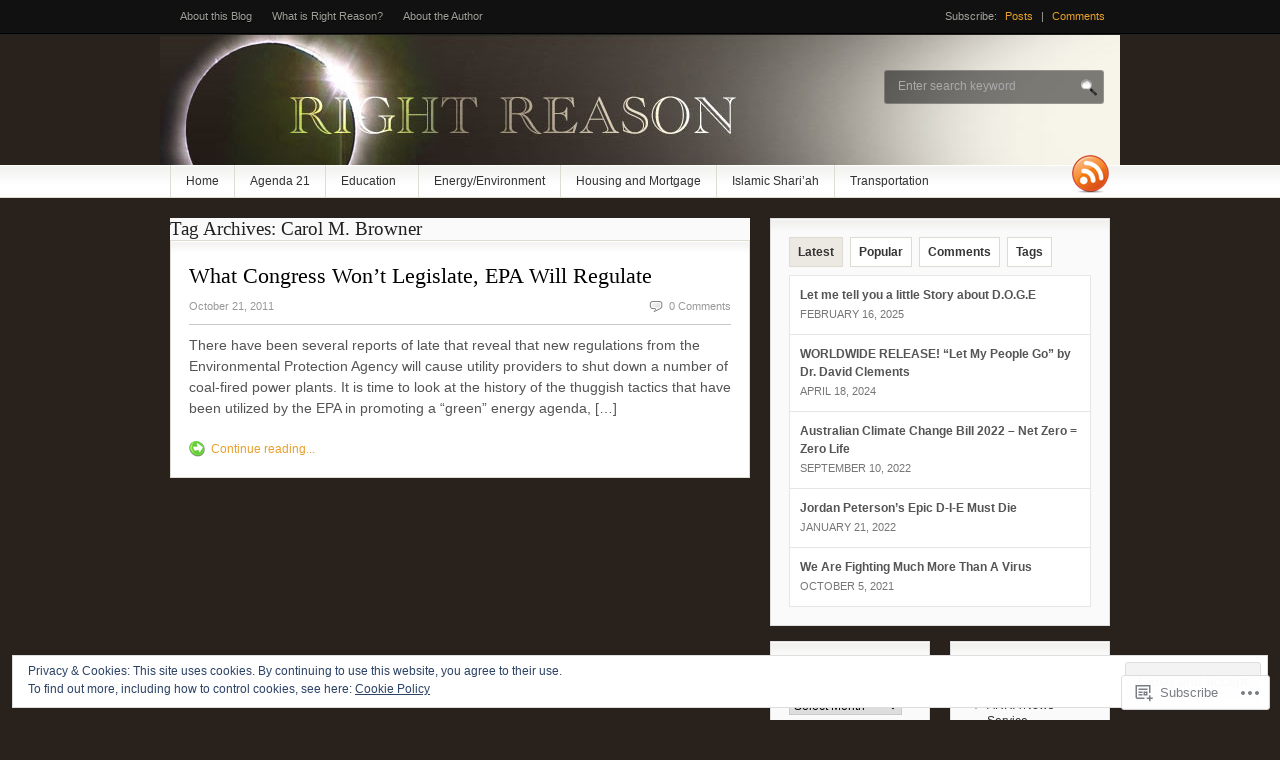

--- FILE ---
content_type: text/html; charset=UTF-8
request_url: https://right-reason.com/tag/carol-m-browner/
body_size: 23709
content:
<!DOCTYPE html PUBLIC "-//W3C//DTD XHTML 1.0 Transitional//EN" "http://www.w3.org/TR/xhtml1/DTD/xhtml1-transitional.dtd">
<html xmlns="http://www.w3.org/1999/xhtml" lang="en">
<head>
<meta http-equiv="Content-Type" content="text/html; charset=UTF-8" />
<title>Right Reason | Tag Archive | Carol M. Browner</title>
<link rel="profile" href="http://gmpg.org/xfn/11" />
<link rel="pingback" href="https://right-reason.com/xmlrpc.php" />
<meta name='robots' content='max-image-preview:large' />

<!-- Async WordPress.com Remote Login -->
<script id="wpcom_remote_login_js">
var wpcom_remote_login_extra_auth = '';
function wpcom_remote_login_remove_dom_node_id( element_id ) {
	var dom_node = document.getElementById( element_id );
	if ( dom_node ) { dom_node.parentNode.removeChild( dom_node ); }
}
function wpcom_remote_login_remove_dom_node_classes( class_name ) {
	var dom_nodes = document.querySelectorAll( '.' + class_name );
	for ( var i = 0; i < dom_nodes.length; i++ ) {
		dom_nodes[ i ].parentNode.removeChild( dom_nodes[ i ] );
	}
}
function wpcom_remote_login_final_cleanup() {
	wpcom_remote_login_remove_dom_node_classes( "wpcom_remote_login_msg" );
	wpcom_remote_login_remove_dom_node_id( "wpcom_remote_login_key" );
	wpcom_remote_login_remove_dom_node_id( "wpcom_remote_login_validate" );
	wpcom_remote_login_remove_dom_node_id( "wpcom_remote_login_js" );
	wpcom_remote_login_remove_dom_node_id( "wpcom_request_access_iframe" );
	wpcom_remote_login_remove_dom_node_id( "wpcom_request_access_styles" );
}

// Watch for messages back from the remote login
window.addEventListener( "message", function( e ) {
	if ( e.origin === "https://r-login.wordpress.com" ) {
		var data = {};
		try {
			data = JSON.parse( e.data );
		} catch( e ) {
			wpcom_remote_login_final_cleanup();
			return;
		}

		if ( data.msg === 'LOGIN' ) {
			// Clean up the login check iframe
			wpcom_remote_login_remove_dom_node_id( "wpcom_remote_login_key" );

			var id_regex = new RegExp( /^[0-9]+$/ );
			var token_regex = new RegExp( /^.*|.*|.*$/ );
			if (
				token_regex.test( data.token )
				&& id_regex.test( data.wpcomid )
			) {
				// We have everything we need to ask for a login
				var script = document.createElement( "script" );
				script.setAttribute( "id", "wpcom_remote_login_validate" );
				script.src = '/remote-login.php?wpcom_remote_login=validate'
					+ '&wpcomid=' + data.wpcomid
					+ '&token=' + encodeURIComponent( data.token )
					+ '&host=' + window.location.protocol
					+ '//' + window.location.hostname
					+ '&postid=337'
					+ '&is_singular=';
				document.body.appendChild( script );
			}

			return;
		}

		// Safari ITP, not logged in, so redirect
		if ( data.msg === 'LOGIN-REDIRECT' ) {
			window.location = 'https://wordpress.com/log-in?redirect_to=' + window.location.href;
			return;
		}

		// Safari ITP, storage access failed, remove the request
		if ( data.msg === 'LOGIN-REMOVE' ) {
			var css_zap = 'html { -webkit-transition: margin-top 1s; transition: margin-top 1s; } /* 9001 */ html { margin-top: 0 !important; } * html body { margin-top: 0 !important; } @media screen and ( max-width: 782px ) { html { margin-top: 0 !important; } * html body { margin-top: 0 !important; } }';
			var style_zap = document.createElement( 'style' );
			style_zap.type = 'text/css';
			style_zap.appendChild( document.createTextNode( css_zap ) );
			document.body.appendChild( style_zap );

			var e = document.getElementById( 'wpcom_request_access_iframe' );
			e.parentNode.removeChild( e );

			document.cookie = 'wordpress_com_login_access=denied; path=/; max-age=31536000';

			return;
		}

		// Safari ITP
		if ( data.msg === 'REQUEST_ACCESS' ) {
			console.log( 'request access: safari' );

			// Check ITP iframe enable/disable knob
			if ( wpcom_remote_login_extra_auth !== 'safari_itp_iframe' ) {
				return;
			}

			// If we are in a "private window" there is no ITP.
			var private_window = false;
			try {
				var opendb = window.openDatabase( null, null, null, null );
			} catch( e ) {
				private_window = true;
			}

			if ( private_window ) {
				console.log( 'private window' );
				return;
			}

			var iframe = document.createElement( 'iframe' );
			iframe.id = 'wpcom_request_access_iframe';
			iframe.setAttribute( 'scrolling', 'no' );
			iframe.setAttribute( 'sandbox', 'allow-storage-access-by-user-activation allow-scripts allow-same-origin allow-top-navigation-by-user-activation' );
			iframe.src = 'https://r-login.wordpress.com/remote-login.php?wpcom_remote_login=request_access&origin=' + encodeURIComponent( data.origin ) + '&wpcomid=' + encodeURIComponent( data.wpcomid );

			var css = 'html { -webkit-transition: margin-top 1s; transition: margin-top 1s; } /* 9001 */ html { margin-top: 46px !important; } * html body { margin-top: 46px !important; } @media screen and ( max-width: 660px ) { html { margin-top: 71px !important; } * html body { margin-top: 71px !important; } #wpcom_request_access_iframe { display: block; height: 71px !important; } } #wpcom_request_access_iframe { border: 0px; height: 46px; position: fixed; top: 0; left: 0; width: 100%; min-width: 100%; z-index: 99999; background: #23282d; } ';

			var style = document.createElement( 'style' );
			style.type = 'text/css';
			style.id = 'wpcom_request_access_styles';
			style.appendChild( document.createTextNode( css ) );
			document.body.appendChild( style );

			document.body.appendChild( iframe );
		}

		if ( data.msg === 'DONE' ) {
			wpcom_remote_login_final_cleanup();
		}
	}
}, false );

// Inject the remote login iframe after the page has had a chance to load
// more critical resources
window.addEventListener( "DOMContentLoaded", function( e ) {
	var iframe = document.createElement( "iframe" );
	iframe.style.display = "none";
	iframe.setAttribute( "scrolling", "no" );
	iframe.setAttribute( "id", "wpcom_remote_login_key" );
	iframe.src = "https://r-login.wordpress.com/remote-login.php"
		+ "?wpcom_remote_login=key"
		+ "&origin=aHR0cHM6Ly9yaWdodC1yZWFzb24uY29t"
		+ "&wpcomid=24590145"
		+ "&time=" + Math.floor( Date.now() / 1000 );
	document.body.appendChild( iframe );
}, false );
</script>
<link rel='dns-prefetch' href='//s0.wp.com' />
<link rel="alternate" type="application/rss+xml" title="Right Reason &raquo; Feed" href="https://right-reason.com/feed/" />
<link rel="alternate" type="application/rss+xml" title="Right Reason &raquo; Comments Feed" href="https://right-reason.com/comments/feed/" />
<link rel="alternate" type="application/rss+xml" title="Right Reason &raquo; Carol M. Browner Tag Feed" href="https://right-reason.com/tag/carol-m-browner/feed/" />
	<script type="text/javascript">
		/* <![CDATA[ */
		function addLoadEvent(func) {
			var oldonload = window.onload;
			if (typeof window.onload != 'function') {
				window.onload = func;
			} else {
				window.onload = function () {
					oldonload();
					func();
				}
			}
		}
		/* ]]> */
	</script>
	<link crossorigin='anonymous' rel='stylesheet' id='all-css-0-1' href='/wp-content/mu-plugins/widgets/eu-cookie-law/templates/style.css?m=1642463000i&cssminify=yes' type='text/css' media='all' />
<style id='wp-emoji-styles-inline-css'>

	img.wp-smiley, img.emoji {
		display: inline !important;
		border: none !important;
		box-shadow: none !important;
		height: 1em !important;
		width: 1em !important;
		margin: 0 0.07em !important;
		vertical-align: -0.1em !important;
		background: none !important;
		padding: 0 !important;
	}
/*# sourceURL=wp-emoji-styles-inline-css */
</style>
<link crossorigin='anonymous' rel='stylesheet' id='all-css-2-1' href='/wp-content/plugins/gutenberg-core/v22.4.2/build/styles/block-library/style.min.css?m=1769608164i&cssminify=yes' type='text/css' media='all' />
<style id='wp-block-library-inline-css'>
.has-text-align-justify {
	text-align:justify;
}
.has-text-align-justify{text-align:justify;}

/*# sourceURL=wp-block-library-inline-css */
</style><style id='global-styles-inline-css'>
:root{--wp--preset--aspect-ratio--square: 1;--wp--preset--aspect-ratio--4-3: 4/3;--wp--preset--aspect-ratio--3-4: 3/4;--wp--preset--aspect-ratio--3-2: 3/2;--wp--preset--aspect-ratio--2-3: 2/3;--wp--preset--aspect-ratio--16-9: 16/9;--wp--preset--aspect-ratio--9-16: 9/16;--wp--preset--color--black: #000000;--wp--preset--color--cyan-bluish-gray: #abb8c3;--wp--preset--color--white: #ffffff;--wp--preset--color--pale-pink: #f78da7;--wp--preset--color--vivid-red: #cf2e2e;--wp--preset--color--luminous-vivid-orange: #ff6900;--wp--preset--color--luminous-vivid-amber: #fcb900;--wp--preset--color--light-green-cyan: #7bdcb5;--wp--preset--color--vivid-green-cyan: #00d084;--wp--preset--color--pale-cyan-blue: #8ed1fc;--wp--preset--color--vivid-cyan-blue: #0693e3;--wp--preset--color--vivid-purple: #9b51e0;--wp--preset--gradient--vivid-cyan-blue-to-vivid-purple: linear-gradient(135deg,rgb(6,147,227) 0%,rgb(155,81,224) 100%);--wp--preset--gradient--light-green-cyan-to-vivid-green-cyan: linear-gradient(135deg,rgb(122,220,180) 0%,rgb(0,208,130) 100%);--wp--preset--gradient--luminous-vivid-amber-to-luminous-vivid-orange: linear-gradient(135deg,rgb(252,185,0) 0%,rgb(255,105,0) 100%);--wp--preset--gradient--luminous-vivid-orange-to-vivid-red: linear-gradient(135deg,rgb(255,105,0) 0%,rgb(207,46,46) 100%);--wp--preset--gradient--very-light-gray-to-cyan-bluish-gray: linear-gradient(135deg,rgb(238,238,238) 0%,rgb(169,184,195) 100%);--wp--preset--gradient--cool-to-warm-spectrum: linear-gradient(135deg,rgb(74,234,220) 0%,rgb(151,120,209) 20%,rgb(207,42,186) 40%,rgb(238,44,130) 60%,rgb(251,105,98) 80%,rgb(254,248,76) 100%);--wp--preset--gradient--blush-light-purple: linear-gradient(135deg,rgb(255,206,236) 0%,rgb(152,150,240) 100%);--wp--preset--gradient--blush-bordeaux: linear-gradient(135deg,rgb(254,205,165) 0%,rgb(254,45,45) 50%,rgb(107,0,62) 100%);--wp--preset--gradient--luminous-dusk: linear-gradient(135deg,rgb(255,203,112) 0%,rgb(199,81,192) 50%,rgb(65,88,208) 100%);--wp--preset--gradient--pale-ocean: linear-gradient(135deg,rgb(255,245,203) 0%,rgb(182,227,212) 50%,rgb(51,167,181) 100%);--wp--preset--gradient--electric-grass: linear-gradient(135deg,rgb(202,248,128) 0%,rgb(113,206,126) 100%);--wp--preset--gradient--midnight: linear-gradient(135deg,rgb(2,3,129) 0%,rgb(40,116,252) 100%);--wp--preset--font-size--small: 13px;--wp--preset--font-size--medium: 20px;--wp--preset--font-size--large: 36px;--wp--preset--font-size--x-large: 42px;--wp--preset--font-family--albert-sans: 'Albert Sans', sans-serif;--wp--preset--font-family--alegreya: Alegreya, serif;--wp--preset--font-family--arvo: Arvo, serif;--wp--preset--font-family--bodoni-moda: 'Bodoni Moda', serif;--wp--preset--font-family--bricolage-grotesque: 'Bricolage Grotesque', sans-serif;--wp--preset--font-family--cabin: Cabin, sans-serif;--wp--preset--font-family--chivo: Chivo, sans-serif;--wp--preset--font-family--commissioner: Commissioner, sans-serif;--wp--preset--font-family--cormorant: Cormorant, serif;--wp--preset--font-family--courier-prime: 'Courier Prime', monospace;--wp--preset--font-family--crimson-pro: 'Crimson Pro', serif;--wp--preset--font-family--dm-mono: 'DM Mono', monospace;--wp--preset--font-family--dm-sans: 'DM Sans', sans-serif;--wp--preset--font-family--dm-serif-display: 'DM Serif Display', serif;--wp--preset--font-family--domine: Domine, serif;--wp--preset--font-family--eb-garamond: 'EB Garamond', serif;--wp--preset--font-family--epilogue: Epilogue, sans-serif;--wp--preset--font-family--fahkwang: Fahkwang, sans-serif;--wp--preset--font-family--figtree: Figtree, sans-serif;--wp--preset--font-family--fira-sans: 'Fira Sans', sans-serif;--wp--preset--font-family--fjalla-one: 'Fjalla One', sans-serif;--wp--preset--font-family--fraunces: Fraunces, serif;--wp--preset--font-family--gabarito: Gabarito, system-ui;--wp--preset--font-family--ibm-plex-mono: 'IBM Plex Mono', monospace;--wp--preset--font-family--ibm-plex-sans: 'IBM Plex Sans', sans-serif;--wp--preset--font-family--ibarra-real-nova: 'Ibarra Real Nova', serif;--wp--preset--font-family--instrument-serif: 'Instrument Serif', serif;--wp--preset--font-family--inter: Inter, sans-serif;--wp--preset--font-family--josefin-sans: 'Josefin Sans', sans-serif;--wp--preset--font-family--jost: Jost, sans-serif;--wp--preset--font-family--libre-baskerville: 'Libre Baskerville', serif;--wp--preset--font-family--libre-franklin: 'Libre Franklin', sans-serif;--wp--preset--font-family--literata: Literata, serif;--wp--preset--font-family--lora: Lora, serif;--wp--preset--font-family--merriweather: Merriweather, serif;--wp--preset--font-family--montserrat: Montserrat, sans-serif;--wp--preset--font-family--newsreader: Newsreader, serif;--wp--preset--font-family--noto-sans-mono: 'Noto Sans Mono', sans-serif;--wp--preset--font-family--nunito: Nunito, sans-serif;--wp--preset--font-family--open-sans: 'Open Sans', sans-serif;--wp--preset--font-family--overpass: Overpass, sans-serif;--wp--preset--font-family--pt-serif: 'PT Serif', serif;--wp--preset--font-family--petrona: Petrona, serif;--wp--preset--font-family--piazzolla: Piazzolla, serif;--wp--preset--font-family--playfair-display: 'Playfair Display', serif;--wp--preset--font-family--plus-jakarta-sans: 'Plus Jakarta Sans', sans-serif;--wp--preset--font-family--poppins: Poppins, sans-serif;--wp--preset--font-family--raleway: Raleway, sans-serif;--wp--preset--font-family--roboto: Roboto, sans-serif;--wp--preset--font-family--roboto-slab: 'Roboto Slab', serif;--wp--preset--font-family--rubik: Rubik, sans-serif;--wp--preset--font-family--rufina: Rufina, serif;--wp--preset--font-family--sora: Sora, sans-serif;--wp--preset--font-family--source-sans-3: 'Source Sans 3', sans-serif;--wp--preset--font-family--source-serif-4: 'Source Serif 4', serif;--wp--preset--font-family--space-mono: 'Space Mono', monospace;--wp--preset--font-family--syne: Syne, sans-serif;--wp--preset--font-family--texturina: Texturina, serif;--wp--preset--font-family--urbanist: Urbanist, sans-serif;--wp--preset--font-family--work-sans: 'Work Sans', sans-serif;--wp--preset--spacing--20: 0.44rem;--wp--preset--spacing--30: 0.67rem;--wp--preset--spacing--40: 1rem;--wp--preset--spacing--50: 1.5rem;--wp--preset--spacing--60: 2.25rem;--wp--preset--spacing--70: 3.38rem;--wp--preset--spacing--80: 5.06rem;--wp--preset--shadow--natural: 6px 6px 9px rgba(0, 0, 0, 0.2);--wp--preset--shadow--deep: 12px 12px 50px rgba(0, 0, 0, 0.4);--wp--preset--shadow--sharp: 6px 6px 0px rgba(0, 0, 0, 0.2);--wp--preset--shadow--outlined: 6px 6px 0px -3px rgb(255, 255, 255), 6px 6px rgb(0, 0, 0);--wp--preset--shadow--crisp: 6px 6px 0px rgb(0, 0, 0);}:where(body) { margin: 0; }:where(.is-layout-flex){gap: 0.5em;}:where(.is-layout-grid){gap: 0.5em;}body .is-layout-flex{display: flex;}.is-layout-flex{flex-wrap: wrap;align-items: center;}.is-layout-flex > :is(*, div){margin: 0;}body .is-layout-grid{display: grid;}.is-layout-grid > :is(*, div){margin: 0;}body{padding-top: 0px;padding-right: 0px;padding-bottom: 0px;padding-left: 0px;}:root :where(.wp-element-button, .wp-block-button__link){background-color: #32373c;border-width: 0;color: #fff;font-family: inherit;font-size: inherit;font-style: inherit;font-weight: inherit;letter-spacing: inherit;line-height: inherit;padding-top: calc(0.667em + 2px);padding-right: calc(1.333em + 2px);padding-bottom: calc(0.667em + 2px);padding-left: calc(1.333em + 2px);text-decoration: none;text-transform: inherit;}.has-black-color{color: var(--wp--preset--color--black) !important;}.has-cyan-bluish-gray-color{color: var(--wp--preset--color--cyan-bluish-gray) !important;}.has-white-color{color: var(--wp--preset--color--white) !important;}.has-pale-pink-color{color: var(--wp--preset--color--pale-pink) !important;}.has-vivid-red-color{color: var(--wp--preset--color--vivid-red) !important;}.has-luminous-vivid-orange-color{color: var(--wp--preset--color--luminous-vivid-orange) !important;}.has-luminous-vivid-amber-color{color: var(--wp--preset--color--luminous-vivid-amber) !important;}.has-light-green-cyan-color{color: var(--wp--preset--color--light-green-cyan) !important;}.has-vivid-green-cyan-color{color: var(--wp--preset--color--vivid-green-cyan) !important;}.has-pale-cyan-blue-color{color: var(--wp--preset--color--pale-cyan-blue) !important;}.has-vivid-cyan-blue-color{color: var(--wp--preset--color--vivid-cyan-blue) !important;}.has-vivid-purple-color{color: var(--wp--preset--color--vivid-purple) !important;}.has-black-background-color{background-color: var(--wp--preset--color--black) !important;}.has-cyan-bluish-gray-background-color{background-color: var(--wp--preset--color--cyan-bluish-gray) !important;}.has-white-background-color{background-color: var(--wp--preset--color--white) !important;}.has-pale-pink-background-color{background-color: var(--wp--preset--color--pale-pink) !important;}.has-vivid-red-background-color{background-color: var(--wp--preset--color--vivid-red) !important;}.has-luminous-vivid-orange-background-color{background-color: var(--wp--preset--color--luminous-vivid-orange) !important;}.has-luminous-vivid-amber-background-color{background-color: var(--wp--preset--color--luminous-vivid-amber) !important;}.has-light-green-cyan-background-color{background-color: var(--wp--preset--color--light-green-cyan) !important;}.has-vivid-green-cyan-background-color{background-color: var(--wp--preset--color--vivid-green-cyan) !important;}.has-pale-cyan-blue-background-color{background-color: var(--wp--preset--color--pale-cyan-blue) !important;}.has-vivid-cyan-blue-background-color{background-color: var(--wp--preset--color--vivid-cyan-blue) !important;}.has-vivid-purple-background-color{background-color: var(--wp--preset--color--vivid-purple) !important;}.has-black-border-color{border-color: var(--wp--preset--color--black) !important;}.has-cyan-bluish-gray-border-color{border-color: var(--wp--preset--color--cyan-bluish-gray) !important;}.has-white-border-color{border-color: var(--wp--preset--color--white) !important;}.has-pale-pink-border-color{border-color: var(--wp--preset--color--pale-pink) !important;}.has-vivid-red-border-color{border-color: var(--wp--preset--color--vivid-red) !important;}.has-luminous-vivid-orange-border-color{border-color: var(--wp--preset--color--luminous-vivid-orange) !important;}.has-luminous-vivid-amber-border-color{border-color: var(--wp--preset--color--luminous-vivid-amber) !important;}.has-light-green-cyan-border-color{border-color: var(--wp--preset--color--light-green-cyan) !important;}.has-vivid-green-cyan-border-color{border-color: var(--wp--preset--color--vivid-green-cyan) !important;}.has-pale-cyan-blue-border-color{border-color: var(--wp--preset--color--pale-cyan-blue) !important;}.has-vivid-cyan-blue-border-color{border-color: var(--wp--preset--color--vivid-cyan-blue) !important;}.has-vivid-purple-border-color{border-color: var(--wp--preset--color--vivid-purple) !important;}.has-vivid-cyan-blue-to-vivid-purple-gradient-background{background: var(--wp--preset--gradient--vivid-cyan-blue-to-vivid-purple) !important;}.has-light-green-cyan-to-vivid-green-cyan-gradient-background{background: var(--wp--preset--gradient--light-green-cyan-to-vivid-green-cyan) !important;}.has-luminous-vivid-amber-to-luminous-vivid-orange-gradient-background{background: var(--wp--preset--gradient--luminous-vivid-amber-to-luminous-vivid-orange) !important;}.has-luminous-vivid-orange-to-vivid-red-gradient-background{background: var(--wp--preset--gradient--luminous-vivid-orange-to-vivid-red) !important;}.has-very-light-gray-to-cyan-bluish-gray-gradient-background{background: var(--wp--preset--gradient--very-light-gray-to-cyan-bluish-gray) !important;}.has-cool-to-warm-spectrum-gradient-background{background: var(--wp--preset--gradient--cool-to-warm-spectrum) !important;}.has-blush-light-purple-gradient-background{background: var(--wp--preset--gradient--blush-light-purple) !important;}.has-blush-bordeaux-gradient-background{background: var(--wp--preset--gradient--blush-bordeaux) !important;}.has-luminous-dusk-gradient-background{background: var(--wp--preset--gradient--luminous-dusk) !important;}.has-pale-ocean-gradient-background{background: var(--wp--preset--gradient--pale-ocean) !important;}.has-electric-grass-gradient-background{background: var(--wp--preset--gradient--electric-grass) !important;}.has-midnight-gradient-background{background: var(--wp--preset--gradient--midnight) !important;}.has-small-font-size{font-size: var(--wp--preset--font-size--small) !important;}.has-medium-font-size{font-size: var(--wp--preset--font-size--medium) !important;}.has-large-font-size{font-size: var(--wp--preset--font-size--large) !important;}.has-x-large-font-size{font-size: var(--wp--preset--font-size--x-large) !important;}.has-albert-sans-font-family{font-family: var(--wp--preset--font-family--albert-sans) !important;}.has-alegreya-font-family{font-family: var(--wp--preset--font-family--alegreya) !important;}.has-arvo-font-family{font-family: var(--wp--preset--font-family--arvo) !important;}.has-bodoni-moda-font-family{font-family: var(--wp--preset--font-family--bodoni-moda) !important;}.has-bricolage-grotesque-font-family{font-family: var(--wp--preset--font-family--bricolage-grotesque) !important;}.has-cabin-font-family{font-family: var(--wp--preset--font-family--cabin) !important;}.has-chivo-font-family{font-family: var(--wp--preset--font-family--chivo) !important;}.has-commissioner-font-family{font-family: var(--wp--preset--font-family--commissioner) !important;}.has-cormorant-font-family{font-family: var(--wp--preset--font-family--cormorant) !important;}.has-courier-prime-font-family{font-family: var(--wp--preset--font-family--courier-prime) !important;}.has-crimson-pro-font-family{font-family: var(--wp--preset--font-family--crimson-pro) !important;}.has-dm-mono-font-family{font-family: var(--wp--preset--font-family--dm-mono) !important;}.has-dm-sans-font-family{font-family: var(--wp--preset--font-family--dm-sans) !important;}.has-dm-serif-display-font-family{font-family: var(--wp--preset--font-family--dm-serif-display) !important;}.has-domine-font-family{font-family: var(--wp--preset--font-family--domine) !important;}.has-eb-garamond-font-family{font-family: var(--wp--preset--font-family--eb-garamond) !important;}.has-epilogue-font-family{font-family: var(--wp--preset--font-family--epilogue) !important;}.has-fahkwang-font-family{font-family: var(--wp--preset--font-family--fahkwang) !important;}.has-figtree-font-family{font-family: var(--wp--preset--font-family--figtree) !important;}.has-fira-sans-font-family{font-family: var(--wp--preset--font-family--fira-sans) !important;}.has-fjalla-one-font-family{font-family: var(--wp--preset--font-family--fjalla-one) !important;}.has-fraunces-font-family{font-family: var(--wp--preset--font-family--fraunces) !important;}.has-gabarito-font-family{font-family: var(--wp--preset--font-family--gabarito) !important;}.has-ibm-plex-mono-font-family{font-family: var(--wp--preset--font-family--ibm-plex-mono) !important;}.has-ibm-plex-sans-font-family{font-family: var(--wp--preset--font-family--ibm-plex-sans) !important;}.has-ibarra-real-nova-font-family{font-family: var(--wp--preset--font-family--ibarra-real-nova) !important;}.has-instrument-serif-font-family{font-family: var(--wp--preset--font-family--instrument-serif) !important;}.has-inter-font-family{font-family: var(--wp--preset--font-family--inter) !important;}.has-josefin-sans-font-family{font-family: var(--wp--preset--font-family--josefin-sans) !important;}.has-jost-font-family{font-family: var(--wp--preset--font-family--jost) !important;}.has-libre-baskerville-font-family{font-family: var(--wp--preset--font-family--libre-baskerville) !important;}.has-libre-franklin-font-family{font-family: var(--wp--preset--font-family--libre-franklin) !important;}.has-literata-font-family{font-family: var(--wp--preset--font-family--literata) !important;}.has-lora-font-family{font-family: var(--wp--preset--font-family--lora) !important;}.has-merriweather-font-family{font-family: var(--wp--preset--font-family--merriweather) !important;}.has-montserrat-font-family{font-family: var(--wp--preset--font-family--montserrat) !important;}.has-newsreader-font-family{font-family: var(--wp--preset--font-family--newsreader) !important;}.has-noto-sans-mono-font-family{font-family: var(--wp--preset--font-family--noto-sans-mono) !important;}.has-nunito-font-family{font-family: var(--wp--preset--font-family--nunito) !important;}.has-open-sans-font-family{font-family: var(--wp--preset--font-family--open-sans) !important;}.has-overpass-font-family{font-family: var(--wp--preset--font-family--overpass) !important;}.has-pt-serif-font-family{font-family: var(--wp--preset--font-family--pt-serif) !important;}.has-petrona-font-family{font-family: var(--wp--preset--font-family--petrona) !important;}.has-piazzolla-font-family{font-family: var(--wp--preset--font-family--piazzolla) !important;}.has-playfair-display-font-family{font-family: var(--wp--preset--font-family--playfair-display) !important;}.has-plus-jakarta-sans-font-family{font-family: var(--wp--preset--font-family--plus-jakarta-sans) !important;}.has-poppins-font-family{font-family: var(--wp--preset--font-family--poppins) !important;}.has-raleway-font-family{font-family: var(--wp--preset--font-family--raleway) !important;}.has-roboto-font-family{font-family: var(--wp--preset--font-family--roboto) !important;}.has-roboto-slab-font-family{font-family: var(--wp--preset--font-family--roboto-slab) !important;}.has-rubik-font-family{font-family: var(--wp--preset--font-family--rubik) !important;}.has-rufina-font-family{font-family: var(--wp--preset--font-family--rufina) !important;}.has-sora-font-family{font-family: var(--wp--preset--font-family--sora) !important;}.has-source-sans-3-font-family{font-family: var(--wp--preset--font-family--source-sans-3) !important;}.has-source-serif-4-font-family{font-family: var(--wp--preset--font-family--source-serif-4) !important;}.has-space-mono-font-family{font-family: var(--wp--preset--font-family--space-mono) !important;}.has-syne-font-family{font-family: var(--wp--preset--font-family--syne) !important;}.has-texturina-font-family{font-family: var(--wp--preset--font-family--texturina) !important;}.has-urbanist-font-family{font-family: var(--wp--preset--font-family--urbanist) !important;}.has-work-sans-font-family{font-family: var(--wp--preset--font-family--work-sans) !important;}
/*# sourceURL=global-styles-inline-css */
</style>

<style id='classic-theme-styles-inline-css'>
.wp-block-button__link{background-color:#32373c;border-radius:9999px;box-shadow:none;color:#fff;font-size:1.125em;padding:calc(.667em + 2px) calc(1.333em + 2px);text-decoration:none}.wp-block-file__button{background:#32373c;color:#fff}.wp-block-accordion-heading{margin:0}.wp-block-accordion-heading__toggle{background-color:inherit!important;color:inherit!important}.wp-block-accordion-heading__toggle:not(:focus-visible){outline:none}.wp-block-accordion-heading__toggle:focus,.wp-block-accordion-heading__toggle:hover{background-color:inherit!important;border:none;box-shadow:none;color:inherit;padding:var(--wp--preset--spacing--20,1em) 0;text-decoration:none}.wp-block-accordion-heading__toggle:focus-visible{outline:auto;outline-offset:0}
/*# sourceURL=/wp-content/plugins/gutenberg-core/v22.4.2/build/styles/block-library/classic.min.css */
</style>
<link crossorigin='anonymous' rel='stylesheet' id='all-css-4-1' href='/_static/??[base64]/MV3fh1WS/r5aqu5tX+Asr/l+g=&cssminify=yes' type='text/css' media='all' />
<style id='jetpack-global-styles-frontend-style-inline-css'>
:root { --font-headings: unset; --font-base: unset; --font-headings-default: -apple-system,BlinkMacSystemFont,"Segoe UI",Roboto,Oxygen-Sans,Ubuntu,Cantarell,"Helvetica Neue",sans-serif; --font-base-default: -apple-system,BlinkMacSystemFont,"Segoe UI",Roboto,Oxygen-Sans,Ubuntu,Cantarell,"Helvetica Neue",sans-serif;}
/*# sourceURL=jetpack-global-styles-frontend-style-inline-css */
</style>
<link crossorigin='anonymous' rel='stylesheet' id='all-css-6-1' href='/wp-content/themes/h4/global.css?m=1420737423i&cssminify=yes' type='text/css' media='all' />
<script type="text/javascript" id="wpcom-actionbar-placeholder-js-extra">
/* <![CDATA[ */
var actionbardata = {"siteID":"24590145","postID":"0","siteURL":"https://right-reason.com","xhrURL":"https://right-reason.com/wp-admin/admin-ajax.php","nonce":"5052146ce4","isLoggedIn":"","statusMessage":"","subsEmailDefault":"instantly","proxyScriptUrl":"https://s0.wp.com/wp-content/js/wpcom-proxy-request.js?m=1513050504i&amp;ver=20211021","i18n":{"followedText":"New posts from this site will now appear in your \u003Ca href=\"https://wordpress.com/reader\"\u003EReader\u003C/a\u003E","foldBar":"Collapse this bar","unfoldBar":"Expand this bar","shortLinkCopied":"Shortlink copied to clipboard."}};
//# sourceURL=wpcom-actionbar-placeholder-js-extra
/* ]]> */
</script>
<script type="text/javascript" id="jetpack-mu-wpcom-settings-js-before">
/* <![CDATA[ */
var JETPACK_MU_WPCOM_SETTINGS = {"assetsUrl":"https://s0.wp.com/wp-content/mu-plugins/jetpack-mu-wpcom-plugin/moon/jetpack_vendor/automattic/jetpack-mu-wpcom/src/build/"};
//# sourceURL=jetpack-mu-wpcom-settings-js-before
/* ]]> */
</script>
<script crossorigin='anonymous' type='text/javascript'  src='/_static/??-eJyFjksSgjAQRC/kMIjlb2F5FgxDSCo/ZxKR2wulVLFz1Yt+r6txTKBiyBQyWkF2GRLH91RZ2eGme7ioIbmiTRAcI3dtJ6BcK0KyiMonfDVLQIgBdJd4nTBBudJ9MfssxNMvKm/CXwi80dxm2sLrqTyQn5XE5E3x2DPJAIFGwe2clETcGxlm/e5v+3NTHw/16XK1H/koXX0='></script>
<script type="text/javascript" id="rlt-proxy-js-after">
/* <![CDATA[ */
	rltInitialize( {"token":null,"iframeOrigins":["https:\/\/widgets.wp.com"]} );
//# sourceURL=rlt-proxy-js-after
/* ]]> */
</script>
<link rel="EditURI" type="application/rsd+xml" title="RSD" href="https://rightreasondotcom.wordpress.com/xmlrpc.php?rsd" />
<meta name="generator" content="WordPress.com" />

<!-- Jetpack Open Graph Tags -->
<meta property="og:type" content="website" />
<meta property="og:title" content="Carol M. Browner &#8211; Right Reason" />
<meta property="og:url" content="https://right-reason.com/tag/carol-m-browner/" />
<meta property="og:site_name" content="Right Reason" />
<meta property="og:image" content="https://s0.wp.com/i/blank.jpg?m=1383295312i" />
<meta property="og:image:width" content="200" />
<meta property="og:image:height" content="200" />
<meta property="og:image:alt" content="" />
<meta property="og:locale" content="en_US" />

<!-- End Jetpack Open Graph Tags -->
<link rel="shortcut icon" type="image/x-icon" href="https://s0.wp.com/i/favicon.ico?m=1713425267i" sizes="16x16 24x24 32x32 48x48" />
<link rel="icon" type="image/x-icon" href="https://s0.wp.com/i/favicon.ico?m=1713425267i" sizes="16x16 24x24 32x32 48x48" />
<link rel="apple-touch-icon" href="https://s0.wp.com/i/webclip.png?m=1713868326i" />
<link rel='openid.server' href='https://right-reason.com/?openidserver=1' />
<link rel='openid.delegate' href='https://right-reason.com/' />
<link rel="search" type="application/opensearchdescription+xml" href="https://right-reason.com/osd.xml" title="Right Reason" />
<link rel="search" type="application/opensearchdescription+xml" href="https://s1.wp.com/opensearch.xml" title="WordPress.com" />
<meta name="theme-color" content="#29221c" />
<meta name="generator" content="Fresh News 1.2.15" />
<meta name="generator" content="WooFramework 1.0.2-wpcom" />
		<style type="text/css">
		div#background {
			background: none;
		}
		</style>
	<style type="text/css">
	#header { background: url(https://right-reason.com/wp-content/uploads/2012/06/rightreason_23.jpg) no-repeat center top scroll !important; padding-left: 7px; }	#header .site-title { color: #blank; }
	#header .site-title a { color: #blank; }
	#header .site-description { color: #blank; }
</style>
<style type="text/css" id="custom-background-css">
body.custom-background { background-color: #29221c; }
</style>
			<script type="text/javascript">

			window.doNotSellCallback = function() {

				var linkElements = [
					'a[href="https://wordpress.com/?ref=footer_blog"]',
					'a[href="https://wordpress.com/?ref=footer_website"]',
					'a[href="https://wordpress.com/?ref=vertical_footer"]',
					'a[href^="https://wordpress.com/?ref=footer_segment_"]',
				].join(',');

				var dnsLink = document.createElement( 'a' );
				dnsLink.href = 'https://wordpress.com/advertising-program-optout/';
				dnsLink.classList.add( 'do-not-sell-link' );
				dnsLink.rel = 'nofollow';
				dnsLink.style.marginLeft = '0.5em';
				dnsLink.textContent = 'Do Not Sell or Share My Personal Information';

				var creditLinks = document.querySelectorAll( linkElements );

				if ( 0 === creditLinks.length ) {
					return false;
				}

				Array.prototype.forEach.call( creditLinks, function( el ) {
					el.insertAdjacentElement( 'afterend', dnsLink );
				});

				return true;
			};

		</script>
		<script type="text/javascript">
	window.google_analytics_uacct = "UA-52447-2";
</script>

<script type="text/javascript">
	var _gaq = _gaq || [];
	_gaq.push(['_setAccount', 'UA-52447-2']);
	_gaq.push(['_gat._anonymizeIp']);
	_gaq.push(['_setDomainName', 'none']);
	_gaq.push(['_setAllowLinker', true]);
	_gaq.push(['_initData']);
	_gaq.push(['_trackPageview']);

	(function() {
		var ga = document.createElement('script'); ga.type = 'text/javascript'; ga.async = true;
		ga.src = ('https:' == document.location.protocol ? 'https://ssl' : 'http://www') + '.google-analytics.com/ga.js';
		(document.getElementsByTagName('head')[0] || document.getElementsByTagName('body')[0]).appendChild(ga);
	})();
</script>
<!--[if lt IE 7]>
<script src="http://ie7-js.googlecode.com/svn/version/2.0(beta3)/IE7.js" type="text/javascript"></script>
<script type="text/javascript" src="https://s0.wp.com/wp-content/themes/premium/fresh-news/includes/js/pngfix.js?m=1314309328i"></script>
<script type="text/javascript" src="https://s0.wp.com/wp-content/themes/premium/fresh-news/includes/js/suckerfish.js?m=1314309328i"></script>
<![endif]-->
<link href="https://s0.wp.com/wp-content/themes/premium/fresh-news/styles/dark.css?m=1346607367i" rel="stylesheet" type="text/css" />
<link href="https://s0.wp.com/wp-content/themes/premium/fresh-news/custom.css?m=1299865816i" rel="stylesheet" type="text/css" />
</head>

<body class="archive tag tag-carol-m-browner tag-6629443 custom-background wp-theme-premiumfresh-news customizer-styles-applied gecko layout-right-sidebar jetpack-reblog-enabled">

<div id="background">
	<div id="top">
			<div class="col-full">

			<ul id="menu-pages" class="nav1"><li id="menu-item-111" class="menu-item menu-item-type-post_type menu-item-object-page menu-item-111"><a href="https://right-reason.com/home/">About this Blog</a></li>
<li id="menu-item-112" class="menu-item menu-item-type-post_type menu-item-object-page menu-item-112"><a href="https://right-reason.com/about/">What is Right Reason?</a></li>
<li id="menu-item-110" class="menu-item menu-item-type-post_type menu-item-object-page menu-item-has-children menu-item-110"><a href="https://right-reason.com/about-2/">About the Author</a>
<ul class="sub-menu">
	<li id="menu-item-546" class="menu-item menu-item-type-post_type menu-item-object-page menu-item-has-children menu-item-546"><a href="https://right-reason.com/about-2/">Radio Show Podcasts</a>
	<ul class="sub-menu">
		<li id="menu-item-549" class="menu-item menu-item-type-post_type menu-item-object-post menu-item-549"><a href="https://right-reason.com/2011/12/09/podcast-from-my-appearance-on-the-dr-rich-show/" title="Dr. Rich Show">Dr. Rich Show &#8211; Energy/Agenda 21</a></li>
		<li id="menu-item-551" class="menu-item menu-item-type-post_type menu-item-object-post menu-item-551"><a href="https://right-reason.com/2011/11/07/laura-rambeau-lee-talks-about-her-reset-1-plan-to-jump-start-the-housing-markets/" title="Dr. Rich Show &#8211; Mortgage re-set plan">Dr. Rich Show &#8211; Mortgage Re-Set Plan</a></li>
		<li id="menu-item-550" class="menu-item menu-item-type-post_type menu-item-object-post menu-item-550"><a href="https://right-reason.com/2011/12/11/before-you-enroll-your-child-in-an-international-baccalaureate-programme-listen-to-my-show-on-steel-on-steel/" title="Steel on Steel">Steel on Steel &#8211; International Bacalaureate</a></li>
		<li id="menu-item-563" class="menu-item menu-item-type-post_type menu-item-object-post menu-item-563"><a href="https://right-reason.com/2012/01/05/light-rail-on-dr-rich-show/">Light Rail on Dr. Rich Show</a></li>
	</ul>
</li>
</ul>
</li>
</ul>
			<div class="subscribe">
		        Subscribe:		        <a class="posts" href="https://right-reason.com/feed/">Posts</a>
		        <span class="sep">|</span>
		        <a class="comments" href="https://right-reason.com/comments/feed/">Comments</a>
	        </div>

			<div class="fix"></div>

		</div><!-- .col-full -->
	</div><!-- #top -->
	<div id="header">
		<div class="col-full">

			<div id="logo" >
	            			</div><!-- #logo -->

	        
			<form method="get" id="searchform" action="https://right-reason.com/">
				<div id="search">
					<input type="text" value="Enter search keyword" onclick="this.value='';" name="s" id="s" />
					<input name="" type="image" src="https://s0.wp.com/wp-content/themes/premium/fresh-news/images/btn-search-trans.png?m=1299865816i" value="Go" class="btn"  />
				</div><!--/search -->
			</form><!-- #searchform -->

			
			<div class="fix"></div>

		</div><!-- .col-full -->
	</div><!-- #header -->

	<div id="topmenu">
		<div class="col-full">
			<ul id="nav" class=""><li id="menu-item-1274" class="menu-item menu-item-type-custom menu-item-object-custom menu-item-1274"><a href="/">Home</a></li>
<li id="menu-item-526" class="menu-item menu-item-type-taxonomy menu-item-object-category menu-item-526"><a href="https://right-reason.com/category/agenda-21/" title="Agenda 21/United Nations">Agenda 21</a></li>
<li id="menu-item-527" class="menu-item menu-item-type-taxonomy menu-item-object-category menu-item-has-children menu-item-527"><a href="https://right-reason.com/category/education/" title="Common Core">Education</a>
<ul class="sub-menu">
	<li id="menu-item-2420" class="menu-item menu-item-type-post_type menu-item-object-post menu-item-2420"><a href="https://right-reason.com/2013/04/11/anti-common-core-face-book-pages-listed-by-state/">Anti Common Core Face Book Pages Listed By State</a></li>
	<li id="menu-item-2704" class="menu-item menu-item-type-post_type menu-item-object-post menu-item-2704"><a href="https://right-reason.com/2013/07/06/badass-teachers-facebook-link-directory/">Badass Teachers Facebook Link Directory</a></li>
</ul>
</li>
<li id="menu-item-528" class="menu-item menu-item-type-taxonomy menu-item-object-category menu-item-528"><a href="https://right-reason.com/category/energyenvironment/">Energy/Environment</a></li>
<li id="menu-item-529" class="menu-item menu-item-type-taxonomy menu-item-object-category menu-item-529"><a href="https://right-reason.com/category/housing-and-mortgage/">Housing and Mortgage</a></li>
<li id="menu-item-530" class="menu-item menu-item-type-taxonomy menu-item-object-category menu-item-530"><a href="https://right-reason.com/category/islamic-shariah/">Islamic Shari&#8217;ah</a></li>
<li id="menu-item-525" class="menu-item menu-item-type-taxonomy menu-item-object-category menu-item-has-children menu-item-525"><a href="https://right-reason.com/category/transportation/" title="Articles on Light Rail">Transportation</a>
<ul class="sub-menu">
	<li id="menu-item-531" class="menu-item menu-item-type-taxonomy menu-item-object-category menu-item-has-children menu-item-531"><a href="https://right-reason.com/category/transportation/" title="Light Rail">Light rail articles</a>
	<ul class="sub-menu">
		<li id="menu-item-532" class="menu-item menu-item-type-custom menu-item-object-custom menu-item-532"><a href="http://www.examiner.com/political-buzz-in-tampa-bay/light-rail-dead-but-not-forgotten">Light rail dead but not forgotten</a></li>
		<li id="menu-item-533" class="menu-item menu-item-type-custom menu-item-object-custom menu-item-533"><a href="http://www.examiner.com/political-buzz-in-tampa-bay/moving-hillsborough-backward">Moving Hillsborough Backward</a></li>
		<li id="menu-item-534" class="menu-item menu-item-type-custom menu-item-object-custom menu-item-534"><a href="http://www.examiner.com/political-buzz-in-tampa-bay/trains-the-rain">Trains in the rain</a></li>
		<li id="menu-item-535" class="menu-item menu-item-type-custom menu-item-object-custom menu-item-535"><a href="http://www.examiner.com/political-buzz-in-tampa-bay/come-on-and-take-a-free-ride/">Come on and take a free ride</a></li>
		<li id="menu-item-536" class="menu-item menu-item-type-custom menu-item-object-custom menu-item-536"><a href="http://www.examiner.com/political-buzz-in-tampa-bay/how-can-we-live-without-light-rail">How can we live without light rail?</a></li>
		<li id="menu-item-537" class="menu-item menu-item-type-custom menu-item-object-custom menu-item-537"><a href="http://www.examiner.com/political-buzz-in-tampa-bay/railing-again://">Railing again</a></li>
		<li id="menu-item-538" class="menu-item menu-item-type-custom menu-item-object-custom menu-item-538"><a href="http://www.examiner.com/political-buzz-in-tampa-bay/once-we-built-a-railroad//">Once we built a railroad</a></li>
		<li id="menu-item-539" class="menu-item menu-item-type-custom menu-item-object-custom menu-item-539"><a href="http://www.examiner.com/political-buzz-in-tampa-bay/broken-harted">Broken HARTed</a></li>
		<li id="menu-item-540" class="menu-item menu-item-type-custom menu-item-object-custom menu-item-540"><a href="http://www.examiner.com/political-buzz-in-tampa-bay/tbarta-thinks-we-need-educating">TBARTA thinks we need educating</a></li>
		<li id="menu-item-541" class="menu-item menu-item-type-custom menu-item-object-custom menu-item-541"><a href="http://www.examiner.com/political-buzz-in-tampa-bay/tampa-s-transit-reality-check">Tampa&#8217;s transit reality check</a></li>
		<li id="menu-item-542" class="menu-item menu-item-type-custom menu-item-object-custom menu-item-542"><a href="http://www.examiner.com/political-buzz-in-tampa-bay/portland-oregon-s-trimet-system">Portland Oregon&#8217;s TriMET system</a></li>
		<li id="menu-item-543" class="menu-item menu-item-type-custom menu-item-object-custom menu-item-543"><a href="http://www.examiner.com/political-buzz-in-tampa-bay/a-study-of-the-lynx-light-rail-system-charlotte">Charlotte N.C. LYNX light rail</a></li>
		<li id="menu-item-544" class="menu-item menu-item-type-custom menu-item-object-custom menu-item-544"><a href="http://www.examiner.com/political-buzz-in-tampa-bay/a-shell-game">A shell game</a></li>
	</ul>
</li>
</ul>
</li>
</ul>			<div id="rss" class="fr">
	        	<a href="https://right-reason.com/feed/"><img src="https://s0.wp.com/wp-content/themes/premium/fresh-news/images/ico-rss-trans.png?m=1299865816i" alt="RSS" /></a>
	       </div><!--/rss -->

		</div><!-- .col-full -->
	</div><!-- #topmenu-->

	<div id="content" class="col-full">
		<div id="main">

						<h3>Tag Archives: Carol M. Browner</h3>
	            			
			<div class="post box" id="post-337">

                <h2 class="title"><a title="Permanent Link to What Congress Won&#8217;t Legislate, EPA Will&nbsp;Regulate" href="https://right-reason.com/2011/10/21/what-congress-wont-legislate-epa-will-regulate/" rel="bookmark">What Congress Won&#8217;t Legislate, EPA Will&nbsp;Regulate</a></h2>

				<div class="date-comments">
                    <p class="fl">October 21, 2011</p>
                    <p class="fr"><span class="comments"></span><a href="https://right-reason.com/2011/10/21/what-congress-wont-legislate-epa-will-regulate/#respond">0 Comments</a> </p>
           		</div>

				<div class="entry">
				                <p>There have been several reports of late that reveal that new regulations from the Environmental Protection Agency will cause utility providers to shut down a number of coal-fired power plants. It is time to look at the history of the thuggish tactics that have been utilized by the EPA in promoting a “green” energy agenda, [&hellip;]</p>
                				</div>
	            <div class="fix"></div>
                <span class="continue"><a title="Permanent Link to What Congress Won&#8217;t Legislate, EPA Will&nbsp;Regulate" href="https://right-reason.com/2011/10/21/what-congress-wont-legislate-epa-will-regulate/">Continue reading...</a></span>

			</div><!--/post-->

				
			
			
		</div><!--/#main-->

<div id="sidebar">

	
 		<div id="tabs" class="widget">

            <ul class="wooTabs">
                <li class="latest"><a href="#tab-latest">Latest</a></li>
                                <li class="popular"><a href="#tab-pop">Popular</a></li>                                <li class="comments"><a href="#tab-comm">Comments</a></li>                <li class="tags"><a href="#tab-tags">Tags</a></li>            </ul>

            <div class="clear"></div>

            <div class="boxes inside">

	                            <ul id="tab-latest" class="list">
                    	<li>
				<a title="Let me tell you a little Story about&nbsp;D.O.G.E" href="https://right-reason.com/2025/02/16/let-me-tell-you-a-little-story-about-d-o-g-e/">Let me tell you a little Story about&nbsp;D.O.G.E</a>
		<span class="meta">February 16, 2025</span>
		<div class="fix"></div>
	</li>
		<li>
				<a title="WORLDWIDE RELEASE! &#8220;Let My People Go&#8221; by Dr. David&nbsp;Clements" href="https://right-reason.com/2024/04/18/worldwide-release-let-my-people-go-by-dr-david-clements/">WORLDWIDE RELEASE! &#8220;Let My People Go&#8221; by Dr. David&nbsp;Clements</a>
		<span class="meta">April 18, 2024</span>
		<div class="fix"></div>
	</li>
		<li>
				<a title="Australian Climate Change Bill 2022 &#8211; Net Zero = Zero&nbsp;Life" href="https://right-reason.com/2022/09/10/australian-climate-change-bill-2022-net-zero-zero-life/">Australian Climate Change Bill 2022 &#8211; Net Zero = Zero&nbsp;Life</a>
		<span class="meta">September 10, 2022</span>
		<div class="fix"></div>
	</li>
		<li>
				<a title="Jordan Peterson&#8217;s Epic D-I-E Must&nbsp;Die" href="https://right-reason.com/2022/01/21/jordan-petersons-epic-d-i-e-must-die/">Jordan Peterson&#8217;s Epic D-I-E Must&nbsp;Die</a>
		<span class="meta">January 21, 2022</span>
		<div class="fix"></div>
	</li>
		<li>
				<a title="We Are Fighting Much More Than A&nbsp;Virus" href="https://right-reason.com/2021/10/05/we-are-fighting-much-more-than-a-virus/">We Are Fighting Much More Than A&nbsp;Virus</a>
		<span class="meta">October 5, 2021</span>
		<div class="fix"></div>
	</li>
	                </ul>
	            
                                <ul id="tab-pop" class="list">
                    	<li>
				<a title="Anti Common Core Face Book Pages Listed By&nbsp;State" href="https://right-reason.com/2013/04/11/anti-common-core-face-book-pages-listed-by-state/">Anti Common Core Face Book Pages Listed By&nbsp;State</a>
		<span class="meta">April 11, 2013</span>
		<div class="fix"></div>
	</li>
		<li>
				<a title="Trevor Loudon: &#8220;Our allies are freaking&nbsp;out!&#8221;" href="https://right-reason.com/2014/03/27/trevor-loudon-our-allies-are-freaking-out-2/">Trevor Loudon: &#8220;Our allies are freaking&nbsp;out!&#8221;</a>
		<span class="meta">March 27, 2014</span>
		<div class="fix"></div>
	</li>
		<li>
				<a title="Two Moms Against Common&nbsp;Core" href="https://right-reason.com/2013/03/02/two-moms-against-common-core/">Two Moms Against Common&nbsp;Core</a>
		<span class="meta">March 2, 2013</span>
		<div class="fix"></div>
	</li>
		<li>
				<a title="No Gun Control Through Presidential Executive&nbsp;Order" href="https://right-reason.com/2013/01/10/no-gun-control-through-presidential-executive-order/">No Gun Control Through Presidential Executive&nbsp;Order</a>
		<span class="meta">January 10, 2013</span>
		<div class="fix"></div>
	</li>
		<li>
				<a title="Are We Prepared For The Reality of Women In&nbsp;Combat?" href="https://right-reason.com/2013/01/25/are-we-prepared-for-the-reality-of-women-in-combat/">Are We Prepared For The Reality of Women In&nbsp;Combat?</a>
		<span class="meta">January 25, 2013</span>
		<div class="fix"></div>
	</li>
	                </ul>
                                                				<ul id="tab-comm" class="list">
                    				<li class="recentcomments">
					<img referrerpolicy="no-referrer" alt='Sidney&#039;s avatar' src='https://1.gravatar.com/avatar/a23fc5dfe12e468228d85eeed44fc034820c28fe1446fc7ff8c5f71c0fc13659?s=35&#038;d=identicon&#038;r=G' srcset='https://1.gravatar.com/avatar/a23fc5dfe12e468228d85eeed44fc034820c28fe1446fc7ff8c5f71c0fc13659?s=35&#038;d=identicon&#038;r=G 1x, https://1.gravatar.com/avatar/a23fc5dfe12e468228d85eeed44fc034820c28fe1446fc7ff8c5f71c0fc13659?s=53&#038;d=identicon&#038;r=G 1.5x, https://1.gravatar.com/avatar/a23fc5dfe12e468228d85eeed44fc034820c28fe1446fc7ff8c5f71c0fc13659?s=70&#038;d=identicon&#038;r=G 2x, https://1.gravatar.com/avatar/a23fc5dfe12e468228d85eeed44fc034820c28fe1446fc7ff8c5f71c0fc13659?s=105&#038;d=identicon&#038;r=G 3x, https://1.gravatar.com/avatar/a23fc5dfe12e468228d85eeed44fc034820c28fe1446fc7ff8c5f71c0fc13659?s=140&#038;d=identicon&#038;r=G 4x' class='avatar avatar-35' height='35' width='35' loading='lazy' decoding='async' />					<a href="https://right-reason.com/2015/03/02/the-weekly-forum-is-up-what-are-your-impressions-from-c-pac/#comment-47287" title="Sidney on The Weekly Forum Is Up: What Are Your Impressions From C-PAC?">Sidney: I enjoyed reading your posst...</a>
					<div class="fix"></div>
				</li>
						<li class="recentcomments">
					<img referrerpolicy="no-referrer" alt='Sean Michael Word&#039;s avatar' src='https://1.gravatar.com/avatar/4517cd89a8853d9f74298a77d772279dc5cc53a12eb2c08af705983fe495b02f?s=35&#038;d=identicon&#038;r=G' srcset='https://1.gravatar.com/avatar/4517cd89a8853d9f74298a77d772279dc5cc53a12eb2c08af705983fe495b02f?s=35&#038;d=identicon&#038;r=G 1x, https://1.gravatar.com/avatar/4517cd89a8853d9f74298a77d772279dc5cc53a12eb2c08af705983fe495b02f?s=53&#038;d=identicon&#038;r=G 1.5x, https://1.gravatar.com/avatar/4517cd89a8853d9f74298a77d772279dc5cc53a12eb2c08af705983fe495b02f?s=70&#038;d=identicon&#038;r=G 2x, https://1.gravatar.com/avatar/4517cd89a8853d9f74298a77d772279dc5cc53a12eb2c08af705983fe495b02f?s=105&#038;d=identicon&#038;r=G 3x, https://1.gravatar.com/avatar/4517cd89a8853d9f74298a77d772279dc5cc53a12eb2c08af705983fe495b02f?s=140&#038;d=identicon&#038;r=G 4x' class='avatar avatar-35' height='35' width='35' loading='lazy' decoding='async' />					<a href="https://right-reason.com/2016/01/20/pasco-county-teacher-resigns/#comment-47276" title="Sean Michael Word on Pasco County Teacher Resigns">Sean Michael Word: Great posst thankyou...</a>
					<div class="fix"></div>
				</li>
						<li class="recentcomments">
					<img referrerpolicy="no-referrer" alt='Richard Green&#039;s avatar' src='https://2.gravatar.com/avatar/54a3e5218dd8bb4986590c888e21b63744d5d8a41912f27acfa43a362b299fa9?s=35&#038;d=identicon&#038;r=G' srcset='https://2.gravatar.com/avatar/54a3e5218dd8bb4986590c888e21b63744d5d8a41912f27acfa43a362b299fa9?s=35&#038;d=identicon&#038;r=G 1x, https://2.gravatar.com/avatar/54a3e5218dd8bb4986590c888e21b63744d5d8a41912f27acfa43a362b299fa9?s=53&#038;d=identicon&#038;r=G 1.5x, https://2.gravatar.com/avatar/54a3e5218dd8bb4986590c888e21b63744d5d8a41912f27acfa43a362b299fa9?s=70&#038;d=identicon&#038;r=G 2x, https://2.gravatar.com/avatar/54a3e5218dd8bb4986590c888e21b63744d5d8a41912f27acfa43a362b299fa9?s=105&#038;d=identicon&#038;r=G 3x, https://2.gravatar.com/avatar/54a3e5218dd8bb4986590c888e21b63744d5d8a41912f27acfa43a362b299fa9?s=140&#038;d=identicon&#038;r=G 4x' class='avatar avatar-35' height='35' width='35' loading='lazy' decoding='async' />					<a href="https://right-reason.com/2013/03/07/police-nationwide-say-youre-on-your-own/#comment-44883" title="Richard Green on Police Nationwide Say &quot;You&#039;re On Your Own&quot;">Richard Green: We should be on our own then the leave um where th...</a>
					<div class="fix"></div>
				</li>
						<li class="recentcomments">
					<img referrerpolicy="no-referrer" alt='Richard Green&#039;s avatar' src='https://2.gravatar.com/avatar/54a3e5218dd8bb4986590c888e21b63744d5d8a41912f27acfa43a362b299fa9?s=35&#038;d=identicon&#038;r=G' srcset='https://2.gravatar.com/avatar/54a3e5218dd8bb4986590c888e21b63744d5d8a41912f27acfa43a362b299fa9?s=35&#038;d=identicon&#038;r=G 1x, https://2.gravatar.com/avatar/54a3e5218dd8bb4986590c888e21b63744d5d8a41912f27acfa43a362b299fa9?s=53&#038;d=identicon&#038;r=G 1.5x, https://2.gravatar.com/avatar/54a3e5218dd8bb4986590c888e21b63744d5d8a41912f27acfa43a362b299fa9?s=70&#038;d=identicon&#038;r=G 2x, https://2.gravatar.com/avatar/54a3e5218dd8bb4986590c888e21b63744d5d8a41912f27acfa43a362b299fa9?s=105&#038;d=identicon&#038;r=G 3x, https://2.gravatar.com/avatar/54a3e5218dd8bb4986590c888e21b63744d5d8a41912f27acfa43a362b299fa9?s=140&#038;d=identicon&#038;r=G 4x' class='avatar avatar-35' height='35' width='35' loading='lazy' decoding='async' />					<a href="https://right-reason.com/2021/09/03/informed-consent/#comment-44882" title="Richard Green on Informed Consent">Richard Green: People who got fired because they didn’t get the...</a>
					<div class="fix"></div>
				</li>
						<li class="recentcomments">
					<img referrerpolicy="no-referrer" alt='ss442&#039;s avatar' src='https://0.gravatar.com/avatar/9200059ac2407b0dc10862593346533171e811856a592b3f235b711ef502e87d?s=35&#038;d=identicon&#038;r=G' srcset='https://0.gravatar.com/avatar/9200059ac2407b0dc10862593346533171e811856a592b3f235b711ef502e87d?s=35&#038;d=identicon&#038;r=G 1x, https://0.gravatar.com/avatar/9200059ac2407b0dc10862593346533171e811856a592b3f235b711ef502e87d?s=53&#038;d=identicon&#038;r=G 1.5x, https://0.gravatar.com/avatar/9200059ac2407b0dc10862593346533171e811856a592b3f235b711ef502e87d?s=70&#038;d=identicon&#038;r=G 2x, https://0.gravatar.com/avatar/9200059ac2407b0dc10862593346533171e811856a592b3f235b711ef502e87d?s=105&#038;d=identicon&#038;r=G 3x, https://0.gravatar.com/avatar/9200059ac2407b0dc10862593346533171e811856a592b3f235b711ef502e87d?s=140&#038;d=identicon&#038;r=G 4x' class='avatar avatar-35' height='35' width='35' loading='lazy' decoding='async' />					<a href="https://right-reason.com/2012/11/27/remove-wind-power-from-the-presidents-all-of-the-above-energy-plan/#comment-44486" title="ss442 on Remove Wind Power from the President&#039;s &quot;All of the Above&quot; Energy Plan">ss442: The EPA and it's associations and appendages are o...</a>
					<div class="fix"></div>
				</li>
		                </ul>
                                                <div id="tab-tags" class="list">
                    <a href="https://right-reason.com/tag/2012-election/" class="tag-cloud-link tag-link-4934384 tag-link-position-1" style="font-size: 15.380281690141pt;" aria-label="2012 Election (13 items)">2012 Election</a>
<a href="https://right-reason.com/tag/2016-presidential-election/" class="tag-cloud-link tag-link-11458825 tag-link-position-2" style="font-size: 13.12676056338pt;" aria-label="2016 Presidential election (8 items)">2016 Presidential election</a>
<a href="https://right-reason.com/tag/affordable-health-care-act/" class="tag-cloud-link tag-link-36008731 tag-link-position-3" style="font-size: 13.12676056338pt;" aria-label="Affordable Health Care Act (8 items)">Affordable Health Care Act</a>
<a href="https://right-reason.com/tag/afterburner/" class="tag-cloud-link tag-link-560453 tag-link-position-4" style="font-size: 13.12676056338pt;" aria-label="Afterburner (8 items)">Afterburner</a>
<a href="https://right-reason.com/tag/andrew-breitbart/" class="tag-cloud-link tag-link-9690010 tag-link-position-5" style="font-size: 13.69014084507pt;" aria-label="Andrew Breitbart (9 items)">Andrew Breitbart</a>
<a href="https://right-reason.com/tag/benghazi/" class="tag-cloud-link tag-link-379463 tag-link-position-6" style="font-size: 13.12676056338pt;" aria-label="Benghazi (8 items)">Benghazi</a>
<a href="https://right-reason.com/tag/bill-whittle/" class="tag-cloud-link tag-link-8418997 tag-link-position-7" style="font-size: 18.760563380282pt;" aria-label="Bill Whittle (27 items)">Bill Whittle</a>
<a href="https://right-reason.com/tag/cair/" class="tag-cloud-link tag-link-96511 tag-link-position-8" style="font-size: 15.380281690141pt;" aria-label="CAIR (13 items)">CAIR</a>
<a href="https://right-reason.com/tag/cap-and-trade/" class="tag-cloud-link tag-link-1022769 tag-link-position-9" style="font-size: 14.140845070423pt;" aria-label="cap and trade (10 items)">cap and trade</a>
<a href="https://right-reason.com/tag/carbon-dioxide-emissions/" class="tag-cloud-link tag-link-68090 tag-link-position-10" style="font-size: 16.281690140845pt;" aria-label="carbon dioxide emissions (16 items)">carbon dioxide emissions</a>
<a href="https://right-reason.com/tag/carbon-sense-coalition/" class="tag-cloud-link tag-link-15492893 tag-link-position-11" style="font-size: 14.140845070423pt;" aria-label="Carbon Sense Coalition (10 items)">Carbon Sense Coalition</a>
<a href="https://right-reason.com/tag/civilization-jihad/" class="tag-cloud-link tag-link-44100202 tag-link-position-12" style="font-size: 12.56338028169pt;" aria-label="civilization jihad (7 items)">civilization jihad</a>
<a href="https://right-reason.com/tag/climate-change/" class="tag-cloud-link tag-link-16897 tag-link-position-13" style="font-size: 15.943661971831pt;" aria-label="climate change (15 items)">climate change</a>
<a href="https://right-reason.com/tag/common-core/" class="tag-cloud-link tag-link-5169620 tag-link-position-14" style="font-size: 14.591549295775pt;" aria-label="Common Core (11 items)">Common Core</a>
<a href="https://right-reason.com/tag/common-core-state-standards/" class="tag-cloud-link tag-link-25605367 tag-link-position-15" style="font-size: 13.69014084507pt;" aria-label="Common Core State Standards (9 items)">Common Core State Standards</a>
<a href="https://right-reason.com/tag/communism/" class="tag-cloud-link tag-link-11685 tag-link-position-16" style="font-size: 17.295774647887pt;" aria-label="Communism (20 items)">Communism</a>
<a href="https://right-reason.com/tag/epa/" class="tag-cloud-link tag-link-113127 tag-link-position-17" style="font-size: 17.070422535211pt;" aria-label="EPA (19 items)">EPA</a>
<a href="https://right-reason.com/tag/green-energy/" class="tag-cloud-link tag-link-78440 tag-link-position-18" style="font-size: 12.56338028169pt;" aria-label="green energy (7 items)">green energy</a>
<a href="https://right-reason.com/tag/gun-control/" class="tag-cloud-link tag-link-4761 tag-link-position-19" style="font-size: 16.281690140845pt;" aria-label="gun control (16 items)">gun control</a>
<a href="https://right-reason.com/tag/gun-rights/" class="tag-cloud-link tag-link-203449 tag-link-position-20" style="font-size: 15.380281690141pt;" aria-label="gun rights (13 items)">gun rights</a>
<a href="https://right-reason.com/tag/hart/" class="tag-cloud-link tag-link-22370 tag-link-position-21" style="font-size: 12.56338028169pt;" aria-label="HART (7 items)">HART</a>
<a href="https://right-reason.com/tag/hillary-clinton/" class="tag-cloud-link tag-link-64094 tag-link-position-22" style="font-size: 14.591549295775pt;" aria-label="Hillary Clinton (11 items)">Hillary Clinton</a>
<a href="https://right-reason.com/tag/honor-killings/" class="tag-cloud-link tag-link-1120062 tag-link-position-23" style="font-size: 12pt;" aria-label="honor killings (6 items)">honor killings</a>
<a href="https://right-reason.com/tag/indoctrination/" class="tag-cloud-link tag-link-427504 tag-link-position-24" style="font-size: 12.56338028169pt;" aria-label="indoctrination (7 items)">indoctrination</a>
<a href="https://right-reason.com/tag/israel/" class="tag-cloud-link tag-link-9937 tag-link-position-25" style="font-size: 14.140845070423pt;" aria-label="Israel (10 items)">Israel</a>
<a href="https://right-reason.com/tag/joshua-pundit/" class="tag-cloud-link tag-link-23262499 tag-link-position-26" style="font-size: 14.591549295775pt;" aria-label="Joshua Pundit (11 items)">Joshua Pundit</a>
<a href="https://right-reason.com/tag/light-rail/" class="tag-cloud-link tag-link-73233 tag-link-position-27" style="font-size: 17.070422535211pt;" aria-label="light rail (19 items)">light rail</a>
<a href="https://right-reason.com/tag/marxism/" class="tag-cloud-link tag-link-47885 tag-link-position-28" style="font-size: 13.12676056338pt;" aria-label="Marxism (8 items)">Marxism</a>
<a href="https://right-reason.com/tag/muslim-brotherhood/" class="tag-cloud-link tag-link-321918 tag-link-position-29" style="font-size: 16.845070422535pt;" aria-label="muslim brotherhood (18 items)">muslim brotherhood</a>
<a href="https://right-reason.com/tag/obamacare/" class="tag-cloud-link tag-link-15633789 tag-link-position-30" style="font-size: 18.535211267606pt;" aria-label="Obamacare (26 items)">Obamacare</a>
<a href="https://right-reason.com/tag/pamela-geller/" class="tag-cloud-link tag-link-2355463 tag-link-position-31" style="font-size: 12.56338028169pt;" aria-label="Pamela Geller (7 items)">Pamela Geller</a>
<a href="https://right-reason.com/tag/president-barack-obama/" class="tag-cloud-link tag-link-1070557 tag-link-position-32" style="font-size: 13.69014084507pt;" aria-label="President Barack Obama (9 items)">President Barack Obama</a>
<a href="https://right-reason.com/tag/president-obama/" class="tag-cloud-link tag-link-774143 tag-link-position-33" style="font-size: 20pt;" aria-label="President Obama (35 items)">President Obama</a>
<a href="https://right-reason.com/tag/racism/" class="tag-cloud-link tag-link-13443 tag-link-position-34" style="font-size: 14.929577464789pt;" aria-label="racism (12 items)">racism</a>
<a href="https://right-reason.com/tag/radical-islam/" class="tag-cloud-link tag-link-259237 tag-link-position-35" style="font-size: 16.845070422535pt;" aria-label="radical Islam (18 items)">radical Islam</a>
<a href="https://right-reason.com/tag/scotus/" class="tag-cloud-link tag-link-39807 tag-link-position-36" style="font-size: 12.56338028169pt;" aria-label="SCOTUS (7 items)">SCOTUS</a>
<a href="https://right-reason.com/tag/second-amendment/" class="tag-cloud-link tag-link-102988 tag-link-position-37" style="font-size: 16.619718309859pt;" aria-label="Second Amendment (17 items)">Second Amendment</a>
<a href="https://right-reason.com/tag/socialism/" class="tag-cloud-link tag-link-42489 tag-link-position-38" style="font-size: 14.140845070423pt;" aria-label="Socialism (10 items)">Socialism</a>
<a href="https://right-reason.com/tag/sustainability/" class="tag-cloud-link tag-link-6877 tag-link-position-39" style="font-size: 13.12676056338pt;" aria-label="sustainability (8 items)">sustainability</a>
<a href="https://right-reason.com/tag/the-enemies-within/" class="tag-cloud-link tag-link-70595811 tag-link-position-40" style="font-size: 12.56338028169pt;" aria-label="The Enemies Within (7 items)">The Enemies Within</a>
<a href="https://right-reason.com/tag/trevor-loudon/" class="tag-cloud-link tag-link-4101211 tag-link-position-41" style="font-size: 14.929577464789pt;" aria-label="Trevor Loudon (12 items)">Trevor Loudon</a>
<a href="https://right-reason.com/tag/united-nations/" class="tag-cloud-link tag-link-59722 tag-link-position-42" style="font-size: 16.619718309859pt;" aria-label="United Nations (17 items)">United Nations</a>
<a href="https://right-reason.com/tag/watchers-council/" class="tag-cloud-link tag-link-2351110 tag-link-position-43" style="font-size: 14.140845070423pt;" aria-label="Watcher&#039;s Council (10 items)">Watcher&#039;s Council</a>
<a href="https://right-reason.com/tag/watchers-forum/" class="tag-cloud-link tag-link-239642429 tag-link-position-44" style="font-size: 14.591549295775pt;" aria-label="Watcher&#039;s Forum (11 items)">Watcher&#039;s Forum</a>
<a href="https://right-reason.com/tag/weekly-forum/" class="tag-cloud-link tag-link-284291 tag-link-position-45" style="font-size: 19.211267605634pt;" aria-label="Weekly Forum (30 items)">Weekly Forum</a>                </div>
                
            </div><!-- /.boxes -->

        </div><!-- /wooTabs -->

         	<div class="clear"></div>
	<div class="secondary">
		<div id="archives-3" class="widget widget_archive"><h3>Archives</h3>		<label class="screen-reader-text" for="archives-dropdown-3">Archives</label>
		<select id="archives-dropdown-3" name="archive-dropdown">
			
			<option value="">Select Month</option>
				<option value='https://right-reason.com/2025/02/'> February 2025 </option>
	<option value='https://right-reason.com/2024/04/'> April 2024 </option>
	<option value='https://right-reason.com/2022/09/'> September 2022 </option>
	<option value='https://right-reason.com/2022/01/'> January 2022 </option>
	<option value='https://right-reason.com/2021/10/'> October 2021 </option>
	<option value='https://right-reason.com/2021/09/'> September 2021 </option>
	<option value='https://right-reason.com/2021/05/'> May 2021 </option>
	<option value='https://right-reason.com/2021/03/'> March 2021 </option>
	<option value='https://right-reason.com/2021/01/'> January 2021 </option>
	<option value='https://right-reason.com/2020/03/'> March 2020 </option>
	<option value='https://right-reason.com/2019/07/'> July 2019 </option>
	<option value='https://right-reason.com/2018/12/'> December 2018 </option>
	<option value='https://right-reason.com/2018/11/'> November 2018 </option>
	<option value='https://right-reason.com/2018/10/'> October 2018 </option>
	<option value='https://right-reason.com/2018/09/'> September 2018 </option>
	<option value='https://right-reason.com/2018/08/'> August 2018 </option>
	<option value='https://right-reason.com/2018/07/'> July 2018 </option>
	<option value='https://right-reason.com/2018/06/'> June 2018 </option>
	<option value='https://right-reason.com/2018/05/'> May 2018 </option>
	<option value='https://right-reason.com/2018/04/'> April 2018 </option>
	<option value='https://right-reason.com/2018/03/'> March 2018 </option>
	<option value='https://right-reason.com/2018/02/'> February 2018 </option>
	<option value='https://right-reason.com/2018/01/'> January 2018 </option>
	<option value='https://right-reason.com/2017/12/'> December 2017 </option>
	<option value='https://right-reason.com/2017/11/'> November 2017 </option>
	<option value='https://right-reason.com/2017/10/'> October 2017 </option>
	<option value='https://right-reason.com/2017/09/'> September 2017 </option>
	<option value='https://right-reason.com/2017/08/'> August 2017 </option>
	<option value='https://right-reason.com/2017/07/'> July 2017 </option>
	<option value='https://right-reason.com/2017/06/'> June 2017 </option>
	<option value='https://right-reason.com/2017/05/'> May 2017 </option>
	<option value='https://right-reason.com/2017/01/'> January 2017 </option>
	<option value='https://right-reason.com/2016/11/'> November 2016 </option>
	<option value='https://right-reason.com/2016/10/'> October 2016 </option>
	<option value='https://right-reason.com/2016/09/'> September 2016 </option>
	<option value='https://right-reason.com/2016/08/'> August 2016 </option>
	<option value='https://right-reason.com/2016/07/'> July 2016 </option>
	<option value='https://right-reason.com/2016/06/'> June 2016 </option>
	<option value='https://right-reason.com/2016/05/'> May 2016 </option>
	<option value='https://right-reason.com/2016/04/'> April 2016 </option>
	<option value='https://right-reason.com/2016/03/'> March 2016 </option>
	<option value='https://right-reason.com/2016/02/'> February 2016 </option>
	<option value='https://right-reason.com/2016/01/'> January 2016 </option>
	<option value='https://right-reason.com/2015/12/'> December 2015 </option>
	<option value='https://right-reason.com/2015/11/'> November 2015 </option>
	<option value='https://right-reason.com/2015/10/'> October 2015 </option>
	<option value='https://right-reason.com/2015/09/'> September 2015 </option>
	<option value='https://right-reason.com/2015/08/'> August 2015 </option>
	<option value='https://right-reason.com/2015/07/'> July 2015 </option>
	<option value='https://right-reason.com/2015/06/'> June 2015 </option>
	<option value='https://right-reason.com/2015/05/'> May 2015 </option>
	<option value='https://right-reason.com/2015/04/'> April 2015 </option>
	<option value='https://right-reason.com/2015/03/'> March 2015 </option>
	<option value='https://right-reason.com/2015/02/'> February 2015 </option>
	<option value='https://right-reason.com/2015/01/'> January 2015 </option>
	<option value='https://right-reason.com/2014/12/'> December 2014 </option>
	<option value='https://right-reason.com/2014/11/'> November 2014 </option>
	<option value='https://right-reason.com/2014/10/'> October 2014 </option>
	<option value='https://right-reason.com/2014/09/'> September 2014 </option>
	<option value='https://right-reason.com/2014/08/'> August 2014 </option>
	<option value='https://right-reason.com/2014/07/'> July 2014 </option>
	<option value='https://right-reason.com/2014/06/'> June 2014 </option>
	<option value='https://right-reason.com/2014/05/'> May 2014 </option>
	<option value='https://right-reason.com/2014/04/'> April 2014 </option>
	<option value='https://right-reason.com/2014/03/'> March 2014 </option>
	<option value='https://right-reason.com/2014/02/'> February 2014 </option>
	<option value='https://right-reason.com/2014/01/'> January 2014 </option>
	<option value='https://right-reason.com/2013/12/'> December 2013 </option>
	<option value='https://right-reason.com/2013/11/'> November 2013 </option>
	<option value='https://right-reason.com/2013/10/'> October 2013 </option>
	<option value='https://right-reason.com/2013/09/'> September 2013 </option>
	<option value='https://right-reason.com/2013/08/'> August 2013 </option>
	<option value='https://right-reason.com/2013/07/'> July 2013 </option>
	<option value='https://right-reason.com/2013/06/'> June 2013 </option>
	<option value='https://right-reason.com/2013/05/'> May 2013 </option>
	<option value='https://right-reason.com/2013/04/'> April 2013 </option>
	<option value='https://right-reason.com/2013/03/'> March 2013 </option>
	<option value='https://right-reason.com/2013/02/'> February 2013 </option>
	<option value='https://right-reason.com/2013/01/'> January 2013 </option>
	<option value='https://right-reason.com/2012/12/'> December 2012 </option>
	<option value='https://right-reason.com/2012/11/'> November 2012 </option>
	<option value='https://right-reason.com/2012/10/'> October 2012 </option>
	<option value='https://right-reason.com/2012/09/'> September 2012 </option>
	<option value='https://right-reason.com/2012/08/'> August 2012 </option>
	<option value='https://right-reason.com/2012/07/'> July 2012 </option>
	<option value='https://right-reason.com/2012/06/'> June 2012 </option>
	<option value='https://right-reason.com/2012/05/'> May 2012 </option>
	<option value='https://right-reason.com/2012/04/'> April 2012 </option>
	<option value='https://right-reason.com/2012/03/'> March 2012 </option>
	<option value='https://right-reason.com/2012/02/'> February 2012 </option>
	<option value='https://right-reason.com/2012/01/'> January 2012 </option>
	<option value='https://right-reason.com/2011/12/'> December 2011 </option>
	<option value='https://right-reason.com/2011/11/'> November 2011 </option>
	<option value='https://right-reason.com/2011/10/'> October 2011 </option>
	<option value='https://right-reason.com/2011/09/'> September 2011 </option>
	<option value='https://right-reason.com/2011/08/'> August 2011 </option>
	<option value='https://right-reason.com/2011/07/'> July 2011 </option>

		</select>

			<script type="text/javascript">
/* <![CDATA[ */

( ( dropdownId ) => {
	const dropdown = document.getElementById( dropdownId );
	function onSelectChange() {
		setTimeout( () => {
			if ( 'escape' === dropdown.dataset.lastkey ) {
				return;
			}
			if ( dropdown.value ) {
				document.location.href = dropdown.value;
			}
		}, 250 );
	}
	function onKeyUp( event ) {
		if ( 'Escape' === event.key ) {
			dropdown.dataset.lastkey = 'escape';
		} else {
			delete dropdown.dataset.lastkey;
		}
	}
	function onClick() {
		delete dropdown.dataset.lastkey;
	}
	dropdown.addEventListener( 'keyup', onKeyUp );
	dropdown.addEventListener( 'click', onClick );
	dropdown.addEventListener( 'change', onSelectChange );
})( "archives-dropdown-3" );

//# sourceURL=WP_Widget_Archives%3A%3Awidget
/* ]]> */
</script>
</div><div id="text-3" class="widget widget_text"><h3>Help Right Reason Restore Our Republic</h3>			<div class="textwidget"><a href="https://www.paypal.com/cgi-bin/webscr?cmd=_donations&amp;business=CX8BSG3CE243N&amp;lc=US&amp;item_name=Right%20Reason&amp;item_number=Cicero&amp;currency_code=USD&amp;bn=PP%2dDonationsBF%3abtn_donateCC_LG%2egif%3aNonHosted" target="_blank" rel="noopener"><img src="https://www.paypal.com/en_US/i/btn/btn_donateCC_LG.gif" alt="" /></a></div>
		</div><div id="twitter-3" class="widget widget_twitter"><h3><a href='http://twitter.com/_RightReason'>Right Reason</a></h3><a class="twitter-timeline" data-height="600" data-dnt="true" href="https://twitter.com/_RightReason">Tweets by _RightReason</a></div>	</div><!--/secondary-->
	<div class="secondary last">
		<div id="linkcat-1356" class="widget widget_links"><h3>Blogroll</h3>
	<ul class='xoxo blogroll'>
<li><a href="http://arkansasgopwing.blogspot.com/">ARRA News Service</a></li>
<li><a href="http://www.breitbart.com/">Breitbart</a></li>
<li><a href="http://www.carbon-sense.com/">Carbon Sense Coalition</a></li>
<li><a href="http://www.drudgereport.com/">Drudge Report</a></li>
<li><a href="http://www.examiner.com/political-buzz-in-tampa-bay/laura-rambeau-lee">Follow me on Examiner.com for Political Buzz in Tampa Bay</a></li>
<li><a href="http://joshuapundit.blogspot.com/">Joshua Pundit</a></li>
<li><a href="http://www.moveoverdotcom.blogspot.com">Move Over Dot Com</a></li>
<li><a href="http://pamelageller.com/">Pamela Geller fka Atlas Shrugs</a></li>
<li><a href="http://politichicks.com/">Politichicks</a></li>
<li><a href="http://trevorloudon.com/">Trevor Loudon</a></li>
<li><a href="http://www.yidwithlid.blogspot.com">Yid with Lid</a></li>

	</ul>
</div>
	</div><!--/secondary-->
     <div class="clear"></div>


</div><!-- /#sidebar -->		<div class="fix"></div>
	</div> <!--/#content-->

		<div id="footer-widgets">
		<div class="col-full col-4">

										
		<div class="block footer-widget-2">
        	<div id="blog-stats-2" class="widget widget_blog-stats"><h3>Blog Stats</h3>		<ul>
			<li>76,602 hits</li>
		</ul>
		</div>		</div>

	        												
		<div class="fix"></div>

		</div><!-- .col-full -->
	</div><!-- /#footer-widgets  -->
    
	<div id="footer">
		<div class="col-full">
			<div id="copyright" class="fl">
				<a href="https://right-reason.com/" title="Right Reason" rel="home" id="site-info">Right Reason</a>
			</div>

			<div id="credit" class="fr">
		        <a href="https://wordpress.com/?ref=footer_website" rel="nofollow">Create a free website or blog at WordPress.com.</a> 			</div>
		</div><!-- .col-full -->
	</div>

</div> <!-- end #background -->

<!--  -->
<script type="speculationrules">
{"prefetch":[{"source":"document","where":{"and":[{"href_matches":"/*"},{"not":{"href_matches":["/wp-*.php","/wp-admin/*","/files/*","/wp-content/*","/wp-content/plugins/*","/wp-content/themes/premium/fresh-news/*","/*\\?(.+)"]}},{"not":{"selector_matches":"a[rel~=\"nofollow\"]"}},{"not":{"selector_matches":".no-prefetch, .no-prefetch a"}}]},"eagerness":"conservative"}]}
</script>
<!-- Woo Tabs Widget -->
<script type="text/javascript">
jQuery(document).ready(function(){
	// UL = .wooTabs
	// Tab contents = .inside

	var tag_cloud_class = '#tagcloud';

	//Fix for tag clouds - unexpected height before .hide()
	var tag_cloud_height = jQuery('#tagcloud').height();

	jQuery('.inside ul li:last-child').css('border-bottom','0px'); // remove last border-bottom from list in tab content
	jQuery('.wooTabs').each(function(){
		jQuery(this).children('li').children('a:first').addClass('selected'); // Add .selected class to first tab on load
	});
	jQuery('.inside > *').hide();
	jQuery('.inside > *:first-child').show();

	jQuery('.wooTabs li a').click(function(evt){ // Init Click funtion on Tabs

		var clicked_tab_ref = jQuery(this).attr('href'); // Strore Href value

		jQuery(this).parent().parent().children('li').children('a').removeClass('selected'); //Remove selected from all tabs
		jQuery(this).addClass('selected');
		jQuery(this).parent().parent().parent().children('.inside').children('*').hide();

		jQuery('.inside ' + clicked_tab_ref).fadeIn(500);

		 evt.preventDefault();

		 return false;
	})
})
</script>
<script type="text/javascript" src="//0.gravatar.com/js/hovercards/hovercards.min.js?ver=202605924dcd77a86c6f1d3698ec27fc5da92b28585ddad3ee636c0397cf312193b2a1" id="grofiles-cards-js"></script>
<script type="text/javascript" id="wpgroho-js-extra">
/* <![CDATA[ */
var WPGroHo = {"my_hash":""};
//# sourceURL=wpgroho-js-extra
/* ]]> */
</script>
<script crossorigin='anonymous' type='text/javascript'  src='/wp-content/mu-plugins/gravatar-hovercards/wpgroho.js?m=1610363240i'></script>

	<script>
		// Initialize and attach hovercards to all gravatars
		( function() {
			function init() {
				if ( typeof Gravatar === 'undefined' ) {
					return;
				}

				if ( typeof Gravatar.init !== 'function' ) {
					return;
				}

				Gravatar.profile_cb = function ( hash, id ) {
					WPGroHo.syncProfileData( hash, id );
				};

				Gravatar.my_hash = WPGroHo.my_hash;
				Gravatar.init(
					'body',
					'#wp-admin-bar-my-account',
					{
						i18n: {
							'Edit your profile →': 'Edit your profile →',
							'View profile →': 'View profile →',
							'Contact': 'Contact',
							'Send money': 'Send money',
							'Sorry, we are unable to load this Gravatar profile.': 'Sorry, we are unable to load this Gravatar profile.',
							'Gravatar not found.': 'Gravatar not found.',
							'Too Many Requests.': 'Too Many Requests.',
							'Internal Server Error.': 'Internal Server Error.',
							'Is this you?': 'Is this you?',
							'Claim your free profile.': 'Claim your free profile.',
							'Email': 'Email',
							'Home Phone': 'Home Phone',
							'Work Phone': 'Work Phone',
							'Cell Phone': 'Cell Phone',
							'Contact Form': 'Contact Form',
							'Calendar': 'Calendar',
						},
					}
				);
			}

			if ( document.readyState !== 'loading' ) {
				init();
			} else {
				document.addEventListener( 'DOMContentLoaded', init );
			}
		} )();
	</script>

		<div style="display:none">
	</div>
		<!-- CCPA [start] -->
		<script type="text/javascript">
			( function () {

				var setupPrivacy = function() {

					// Minimal Mozilla Cookie library
					// https://developer.mozilla.org/en-US/docs/Web/API/Document/cookie/Simple_document.cookie_framework
					var cookieLib = window.cookieLib = {getItem:function(e){return e&&decodeURIComponent(document.cookie.replace(new RegExp("(?:(?:^|.*;)\\s*"+encodeURIComponent(e).replace(/[\-\.\+\*]/g,"\\$&")+"\\s*\\=\\s*([^;]*).*$)|^.*$"),"$1"))||null},setItem:function(e,o,n,t,r,i){if(!e||/^(?:expires|max\-age|path|domain|secure)$/i.test(e))return!1;var c="";if(n)switch(n.constructor){case Number:c=n===1/0?"; expires=Fri, 31 Dec 9999 23:59:59 GMT":"; max-age="+n;break;case String:c="; expires="+n;break;case Date:c="; expires="+n.toUTCString()}return"rootDomain"!==r&&".rootDomain"!==r||(r=(".rootDomain"===r?".":"")+document.location.hostname.split(".").slice(-2).join(".")),document.cookie=encodeURIComponent(e)+"="+encodeURIComponent(o)+c+(r?"; domain="+r:"")+(t?"; path="+t:"")+(i?"; secure":""),!0}};

					// Implement IAB USP API.
					window.__uspapi = function( command, version, callback ) {

						// Validate callback.
						if ( typeof callback !== 'function' ) {
							return;
						}

						// Validate the given command.
						if ( command !== 'getUSPData' || version !== 1 ) {
							callback( null, false );
							return;
						}

						// Check for GPC. If set, override any stored cookie.
						if ( navigator.globalPrivacyControl ) {
							callback( { version: 1, uspString: '1YYN' }, true );
							return;
						}

						// Check for cookie.
						var consent = cookieLib.getItem( 'usprivacy' );

						// Invalid cookie.
						if ( null === consent ) {
							callback( null, false );
							return;
						}

						// Everything checks out. Fire the provided callback with the consent data.
						callback( { version: 1, uspString: consent }, true );
					};

					// Initialization.
					document.addEventListener( 'DOMContentLoaded', function() {

						// Internal functions.
						var setDefaultOptInCookie = function() {
							var value = '1YNN';
							var domain = '.wordpress.com' === location.hostname.slice( -14 ) ? '.rootDomain' : location.hostname;
							cookieLib.setItem( 'usprivacy', value, 365 * 24 * 60 * 60, '/', domain );
						};

						var setDefaultOptOutCookie = function() {
							var value = '1YYN';
							var domain = '.wordpress.com' === location.hostname.slice( -14 ) ? '.rootDomain' : location.hostname;
							cookieLib.setItem( 'usprivacy', value, 24 * 60 * 60, '/', domain );
						};

						var setDefaultNotApplicableCookie = function() {
							var value = '1---';
							var domain = '.wordpress.com' === location.hostname.slice( -14 ) ? '.rootDomain' : location.hostname;
							cookieLib.setItem( 'usprivacy', value, 24 * 60 * 60, '/', domain );
						};

						var setCcpaAppliesCookie = function( applies ) {
							var domain = '.wordpress.com' === location.hostname.slice( -14 ) ? '.rootDomain' : location.hostname;
							cookieLib.setItem( 'ccpa_applies', applies, 24 * 60 * 60, '/', domain );
						}

						var maybeCallDoNotSellCallback = function() {
							if ( 'function' === typeof window.doNotSellCallback ) {
								return window.doNotSellCallback();
							}

							return false;
						}

						// Look for usprivacy cookie first.
						var usprivacyCookie = cookieLib.getItem( 'usprivacy' );

						// Found a usprivacy cookie.
						if ( null !== usprivacyCookie ) {

							// If the cookie indicates that CCPA does not apply, then bail.
							if ( '1---' === usprivacyCookie ) {
								return;
							}

							// CCPA applies, so call our callback to add Do Not Sell link to the page.
							maybeCallDoNotSellCallback();

							// We're all done, no more processing needed.
							return;
						}

						// We don't have a usprivacy cookie, so check to see if we have a CCPA applies cookie.
						var ccpaCookie = cookieLib.getItem( 'ccpa_applies' );

						// No CCPA applies cookie found, so we'll need to geolocate if this visitor is from California.
						// This needs to happen client side because we do not have region geo data in our $SERVER headers,
						// only country data -- therefore we can't vary cache on the region.
						if ( null === ccpaCookie ) {

							var request = new XMLHttpRequest();
							request.open( 'GET', 'https://public-api.wordpress.com/geo/', true );

							request.onreadystatechange = function () {
								if ( 4 === this.readyState ) {
									if ( 200 === this.status ) {

										// Got a geo response. Parse out the region data.
										var data = JSON.parse( this.response );
										var region      = data.region ? data.region.toLowerCase() : '';
										var ccpa_applies = ['california', 'colorado', 'connecticut', 'delaware', 'indiana', 'iowa', 'montana', 'new jersey', 'oregon', 'tennessee', 'texas', 'utah', 'virginia'].indexOf( region ) > -1;
										// Set CCPA applies cookie. This keeps us from having to make a geo request too frequently.
										setCcpaAppliesCookie( ccpa_applies );

										// Check if CCPA applies to set the proper usprivacy cookie.
										if ( ccpa_applies ) {
											if ( maybeCallDoNotSellCallback() ) {
												// Do Not Sell link added, so set default opt-in.
												setDefaultOptInCookie();
											} else {
												// Failed showing Do Not Sell link as required, so default to opt-OUT just to be safe.
												setDefaultOptOutCookie();
											}
										} else {
											// CCPA does not apply.
											setDefaultNotApplicableCookie();
										}
									} else {
										// Could not geo, so let's assume for now that CCPA applies to be safe.
										setCcpaAppliesCookie( true );
										if ( maybeCallDoNotSellCallback() ) {
											// Do Not Sell link added, so set default opt-in.
											setDefaultOptInCookie();
										} else {
											// Failed showing Do Not Sell link as required, so default to opt-OUT just to be safe.
											setDefaultOptOutCookie();
										}
									}
								}
							};

							// Send the geo request.
							request.send();
						} else {
							// We found a CCPA applies cookie.
							if ( ccpaCookie === 'true' ) {
								if ( maybeCallDoNotSellCallback() ) {
									// Do Not Sell link added, so set default opt-in.
									setDefaultOptInCookie();
								} else {
									// Failed showing Do Not Sell link as required, so default to opt-OUT just to be safe.
									setDefaultOptOutCookie();
								}
							} else {
								// CCPA does not apply.
								setDefaultNotApplicableCookie();
							}
						}
					} );
				};

				// Kickoff initialization.
				if ( window.defQueue && defQueue.isLOHP && defQueue.isLOHP === 2020 ) {
					defQueue.items.push( setupPrivacy );
				} else {
					setupPrivacy();
				}

			} )();
		</script>

		<!-- CCPA [end] -->
		<div class="widget widget_eu_cookie_law_widget">
<div
	class="hide-on-button ads-active"
	data-hide-timeout="30"
	data-consent-expiration="180"
	id="eu-cookie-law"
	style="display: none"
>
	<form method="post">
		<input type="submit" value="Close and accept" class="accept" />

		Privacy &amp; Cookies: This site uses cookies. By continuing to use this website, you agree to their use. <br />
To find out more, including how to control cookies, see here:
				<a href="https://automattic.com/cookies/" rel="nofollow">
			Cookie Policy		</a>
 </form>
</div>
</div>		<div id="actionbar" dir="ltr" style="display: none;"
			class="actnbr-premium-fresh-news actnbr-has-follow actnbr-has-actions">
		<ul>
								<li class="actnbr-btn actnbr-hidden">
								<a class="actnbr-action actnbr-actn-follow " href="">
			<svg class="gridicon" height="20" width="20" xmlns="http://www.w3.org/2000/svg" viewBox="0 0 20 20"><path clip-rule="evenodd" d="m4 4.5h12v6.5h1.5v-6.5-1.5h-1.5-12-1.5v1.5 10.5c0 1.1046.89543 2 2 2h7v-1.5h-7c-.27614 0-.5-.2239-.5-.5zm10.5 2h-9v1.5h9zm-5 3h-4v1.5h4zm3.5 1.5h-1v1h1zm-1-1.5h-1.5v1.5 1 1.5h1.5 1 1.5v-1.5-1-1.5h-1.5zm-2.5 2.5h-4v1.5h4zm6.5 1.25h1.5v2.25h2.25v1.5h-2.25v2.25h-1.5v-2.25h-2.25v-1.5h2.25z"  fill-rule="evenodd"></path></svg>
			<span>Subscribe</span>
		</a>
		<a class="actnbr-action actnbr-actn-following  no-display" href="">
			<svg class="gridicon" height="20" width="20" xmlns="http://www.w3.org/2000/svg" viewBox="0 0 20 20"><path fill-rule="evenodd" clip-rule="evenodd" d="M16 4.5H4V15C4 15.2761 4.22386 15.5 4.5 15.5H11.5V17H4.5C3.39543 17 2.5 16.1046 2.5 15V4.5V3H4H16H17.5V4.5V12.5H16V4.5ZM5.5 6.5H14.5V8H5.5V6.5ZM5.5 9.5H9.5V11H5.5V9.5ZM12 11H13V12H12V11ZM10.5 9.5H12H13H14.5V11V12V13.5H13H12H10.5V12V11V9.5ZM5.5 12H9.5V13.5H5.5V12Z" fill="#008A20"></path><path class="following-icon-tick" d="M13.5 16L15.5 18L19 14.5" stroke="#008A20" stroke-width="1.5"></path></svg>
			<span>Subscribed</span>
		</a>
							<div class="actnbr-popover tip tip-top-left actnbr-notice" id="follow-bubble">
							<div class="tip-arrow"></div>
							<div class="tip-inner actnbr-follow-bubble">
															<ul>
											<li class="actnbr-sitename">
			<a href="https://right-reason.com">
				<img loading='lazy' alt='' src='https://s0.wp.com/i/logo/wpcom-gray-white.png?m=1479929237i' srcset='https://s0.wp.com/i/logo/wpcom-gray-white.png 1x' class='avatar avatar-50' height='50' width='50' />				Right Reason			</a>
		</li>
										<div class="actnbr-message no-display"></div>
									<form method="post" action="https://subscribe.wordpress.com" accept-charset="utf-8" style="display: none;">
																						<div class="actnbr-follow-count">Join 146 other subscribers</div>
																					<div>
										<input type="email" name="email" placeholder="Enter your email address" class="actnbr-email-field" aria-label="Enter your email address" />
										</div>
										<input type="hidden" name="action" value="subscribe" />
										<input type="hidden" name="blog_id" value="24590145" />
										<input type="hidden" name="source" value="https://right-reason.com/tag/carol-m-browner/" />
										<input type="hidden" name="sub-type" value="actionbar-follow" />
										<input type="hidden" id="_wpnonce" name="_wpnonce" value="35f3b64832" />										<div class="actnbr-button-wrap">
											<button type="submit" value="Sign me up">
												Sign me up											</button>
										</div>
									</form>
									<li class="actnbr-login-nudge">
										<div>
											Already have a WordPress.com account? <a href="https://wordpress.com/log-in?redirect_to=https%3A%2F%2Fr-login.wordpress.com%2Fremote-login.php%3Faction%3Dlink%26back%3Dhttps%253A%252F%252Fright-reason.com%252F2011%252F10%252F21%252Fwhat-congress-wont-legislate-epa-will-regulate%252F">Log in now.</a>										</div>
									</li>
								</ul>
															</div>
						</div>
					</li>
							<li class="actnbr-ellipsis actnbr-hidden">
				<svg class="gridicon gridicons-ellipsis" height="24" width="24" xmlns="http://www.w3.org/2000/svg" viewBox="0 0 24 24"><g><path d="M7 12c0 1.104-.896 2-2 2s-2-.896-2-2 .896-2 2-2 2 .896 2 2zm12-2c-1.104 0-2 .896-2 2s.896 2 2 2 2-.896 2-2-.896-2-2-2zm-7 0c-1.104 0-2 .896-2 2s.896 2 2 2 2-.896 2-2-.896-2-2-2z"/></g></svg>				<div class="actnbr-popover tip tip-top-left actnbr-more">
					<div class="tip-arrow"></div>
					<div class="tip-inner">
						<ul>
								<li class="actnbr-sitename">
			<a href="https://right-reason.com">
				<img loading='lazy' alt='' src='https://s0.wp.com/i/logo/wpcom-gray-white.png?m=1479929237i' srcset='https://s0.wp.com/i/logo/wpcom-gray-white.png 1x' class='avatar avatar-50' height='50' width='50' />				Right Reason			</a>
		</li>
								<li class="actnbr-folded-follow">
										<a class="actnbr-action actnbr-actn-follow " href="">
			<svg class="gridicon" height="20" width="20" xmlns="http://www.w3.org/2000/svg" viewBox="0 0 20 20"><path clip-rule="evenodd" d="m4 4.5h12v6.5h1.5v-6.5-1.5h-1.5-12-1.5v1.5 10.5c0 1.1046.89543 2 2 2h7v-1.5h-7c-.27614 0-.5-.2239-.5-.5zm10.5 2h-9v1.5h9zm-5 3h-4v1.5h4zm3.5 1.5h-1v1h1zm-1-1.5h-1.5v1.5 1 1.5h1.5 1 1.5v-1.5-1-1.5h-1.5zm-2.5 2.5h-4v1.5h4zm6.5 1.25h1.5v2.25h2.25v1.5h-2.25v2.25h-1.5v-2.25h-2.25v-1.5h2.25z"  fill-rule="evenodd"></path></svg>
			<span>Subscribe</span>
		</a>
		<a class="actnbr-action actnbr-actn-following  no-display" href="">
			<svg class="gridicon" height="20" width="20" xmlns="http://www.w3.org/2000/svg" viewBox="0 0 20 20"><path fill-rule="evenodd" clip-rule="evenodd" d="M16 4.5H4V15C4 15.2761 4.22386 15.5 4.5 15.5H11.5V17H4.5C3.39543 17 2.5 16.1046 2.5 15V4.5V3H4H16H17.5V4.5V12.5H16V4.5ZM5.5 6.5H14.5V8H5.5V6.5ZM5.5 9.5H9.5V11H5.5V9.5ZM12 11H13V12H12V11ZM10.5 9.5H12H13H14.5V11V12V13.5H13H12H10.5V12V11V9.5ZM5.5 12H9.5V13.5H5.5V12Z" fill="#008A20"></path><path class="following-icon-tick" d="M13.5 16L15.5 18L19 14.5" stroke="#008A20" stroke-width="1.5"></path></svg>
			<span>Subscribed</span>
		</a>
								</li>
														<li class="actnbr-signup"><a href="https://wordpress.com/start/">Sign up</a></li>
							<li class="actnbr-login"><a href="https://wordpress.com/log-in?redirect_to=https%3A%2F%2Fr-login.wordpress.com%2Fremote-login.php%3Faction%3Dlink%26back%3Dhttps%253A%252F%252Fright-reason.com%252F2011%252F10%252F21%252Fwhat-congress-wont-legislate-epa-will-regulate%252F">Log in</a></li>
															<li class="flb-report">
									<a href="https://wordpress.com/abuse/?report_url=https://right-reason.com" target="_blank" rel="noopener noreferrer">
										Report this content									</a>
								</li>
															<li class="actnbr-reader">
									<a href="https://wordpress.com/reader/feeds/1054454">
										View site in Reader									</a>
								</li>
															<li class="actnbr-subs">
									<a href="https://subscribe.wordpress.com/">Manage subscriptions</a>
								</li>
																<li class="actnbr-fold"><a href="">Collapse this bar</a></li>
														</ul>
					</div>
				</div>
			</li>
		</ul>
	</div>
	
<script>
window.addEventListener( "DOMContentLoaded", function( event ) {
	var link = document.createElement( "link" );
	link.href = "/wp-content/mu-plugins/actionbar/actionbar.css?v=20250116";
	link.type = "text/css";
	link.rel = "stylesheet";
	document.head.appendChild( link );

	var script = document.createElement( "script" );
	script.src = "/wp-content/mu-plugins/actionbar/actionbar.js?v=20250204";
	document.body.appendChild( script );
} );
</script>

	
	<script type="text/javascript">
		(function () {
			var wpcom_reblog = {
				source: 'toolbar',

				toggle_reblog_box_flair: function (obj_id, post_id) {

					// Go to site selector. This will redirect to their blog if they only have one.
					const postEndpoint = `https://wordpress.com/post`;

					// Ideally we would use the permalink here, but fortunately this will be replaced with the 
					// post permalink in the editor.
					const originalURL = `${ document.location.href }?page_id=${ post_id }`; 
					
					const url =
						postEndpoint +
						'?url=' +
						encodeURIComponent( originalURL ) +
						'&is_post_share=true' +
						'&v=5';

					const redirect = function () {
						if (
							! window.open( url, '_blank' )
						) {
							location.href = url;
						}
					};

					if ( /Firefox/.test( navigator.userAgent ) ) {
						setTimeout( redirect, 0 );
					} else {
						redirect();
					}
				},
			};

			window.wpcom_reblog = wpcom_reblog;
		})();
	</script>
<script crossorigin='anonymous' type='text/javascript'  src='/wp-content/mu-plugins/widgets/eu-cookie-law/templates/eu-cookie-law.js?m=1642460055i'></script>
<script type="text/javascript" src="https://platform.twitter.com/widgets.js?ver=20111117" id="twitter-widgets-js"></script>
<script id="wp-emoji-settings" type="application/json">
{"baseUrl":"https://s0.wp.com/wp-content/mu-plugins/wpcom-smileys/twemoji/2/72x72/","ext":".png","svgUrl":"https://s0.wp.com/wp-content/mu-plugins/wpcom-smileys/twemoji/2/svg/","svgExt":".svg","source":{"concatemoji":"/wp-includes/js/wp-emoji-release.min.js?m=1764078722i&ver=6.9-RC2-61304"}}
</script>
<script type="module">
/* <![CDATA[ */
/*! This file is auto-generated */
const a=JSON.parse(document.getElementById("wp-emoji-settings").textContent),o=(window._wpemojiSettings=a,"wpEmojiSettingsSupports"),s=["flag","emoji"];function i(e){try{var t={supportTests:e,timestamp:(new Date).valueOf()};sessionStorage.setItem(o,JSON.stringify(t))}catch(e){}}function c(e,t,n){e.clearRect(0,0,e.canvas.width,e.canvas.height),e.fillText(t,0,0);t=new Uint32Array(e.getImageData(0,0,e.canvas.width,e.canvas.height).data);e.clearRect(0,0,e.canvas.width,e.canvas.height),e.fillText(n,0,0);const a=new Uint32Array(e.getImageData(0,0,e.canvas.width,e.canvas.height).data);return t.every((e,t)=>e===a[t])}function p(e,t){e.clearRect(0,0,e.canvas.width,e.canvas.height),e.fillText(t,0,0);var n=e.getImageData(16,16,1,1);for(let e=0;e<n.data.length;e++)if(0!==n.data[e])return!1;return!0}function u(e,t,n,a){switch(t){case"flag":return n(e,"\ud83c\udff3\ufe0f\u200d\u26a7\ufe0f","\ud83c\udff3\ufe0f\u200b\u26a7\ufe0f")?!1:!n(e,"\ud83c\udde8\ud83c\uddf6","\ud83c\udde8\u200b\ud83c\uddf6")&&!n(e,"\ud83c\udff4\udb40\udc67\udb40\udc62\udb40\udc65\udb40\udc6e\udb40\udc67\udb40\udc7f","\ud83c\udff4\u200b\udb40\udc67\u200b\udb40\udc62\u200b\udb40\udc65\u200b\udb40\udc6e\u200b\udb40\udc67\u200b\udb40\udc7f");case"emoji":return!a(e,"\ud83e\u1fac8")}return!1}function f(e,t,n,a){let r;const o=(r="undefined"!=typeof WorkerGlobalScope&&self instanceof WorkerGlobalScope?new OffscreenCanvas(300,150):document.createElement("canvas")).getContext("2d",{willReadFrequently:!0}),s=(o.textBaseline="top",o.font="600 32px Arial",{});return e.forEach(e=>{s[e]=t(o,e,n,a)}),s}function r(e){var t=document.createElement("script");t.src=e,t.defer=!0,document.head.appendChild(t)}a.supports={everything:!0,everythingExceptFlag:!0},new Promise(t=>{let n=function(){try{var e=JSON.parse(sessionStorage.getItem(o));if("object"==typeof e&&"number"==typeof e.timestamp&&(new Date).valueOf()<e.timestamp+604800&&"object"==typeof e.supportTests)return e.supportTests}catch(e){}return null}();if(!n){if("undefined"!=typeof Worker&&"undefined"!=typeof OffscreenCanvas&&"undefined"!=typeof URL&&URL.createObjectURL&&"undefined"!=typeof Blob)try{var e="postMessage("+f.toString()+"("+[JSON.stringify(s),u.toString(),c.toString(),p.toString()].join(",")+"));",a=new Blob([e],{type:"text/javascript"});const r=new Worker(URL.createObjectURL(a),{name:"wpTestEmojiSupports"});return void(r.onmessage=e=>{i(n=e.data),r.terminate(),t(n)})}catch(e){}i(n=f(s,u,c,p))}t(n)}).then(e=>{for(const n in e)a.supports[n]=e[n],a.supports.everything=a.supports.everything&&a.supports[n],"flag"!==n&&(a.supports.everythingExceptFlag=a.supports.everythingExceptFlag&&a.supports[n]);var t;a.supports.everythingExceptFlag=a.supports.everythingExceptFlag&&!a.supports.flag,a.supports.everything||((t=a.source||{}).concatemoji?r(t.concatemoji):t.wpemoji&&t.twemoji&&(r(t.twemoji),r(t.wpemoji)))});
//# sourceURL=/wp-includes/js/wp-emoji-loader.min.js
/* ]]> */
</script>
<script src="//stats.wp.com/w.js?68" defer></script> <script type="text/javascript">
_tkq = window._tkq || [];
_stq = window._stq || [];
_tkq.push(['storeContext', {'blog_id':'24590145','blog_tz':'-4','user_lang':'en','blog_lang':'en','user_id':'0'}]);
		// Prevent sending pageview tracking from WP-Admin pages.
		_stq.push(['view', {'blog':'24590145','v':'wpcom','tz':'-4','user_id':'0','arch_tag':'carol-m-browner','arch_results':'1','subd':'rightreasondotcom'}]);
		_stq.push(['extra', {'crypt':'[base64]/UGxTMFFQJSxOUHFqND11cXp6L3Z4SCw0ZHNIQ3ZyUzBRaistOWhTej8wQXowMFRZRDNWWnFVdVVIdEV5fGNWcEcyTQ=='}]);
_stq.push([ 'clickTrackerInit', '24590145', '0' ]);
</script>
<noscript><img src="https://pixel.wp.com/b.gif?v=noscript" style="height:1px;width:1px;overflow:hidden;position:absolute;bottom:1px;" alt="" /></noscript>
<meta id="bilmur" property="bilmur:data" content="" data-provider="wordpress.com" data-service="simple" data-site-tz="America/New_York" data-custom-props="{&quot;enq_jquery&quot;:&quot;1&quot;,&quot;logged_in&quot;:&quot;0&quot;,&quot;wptheme&quot;:&quot;premium\/fresh-news&quot;,&quot;wptheme_is_block&quot;:&quot;0&quot;}"  >
		<script defer src="/wp-content/js/bilmur.min.js?i=17&amp;m=202605"></script> 	
</body>
</html>